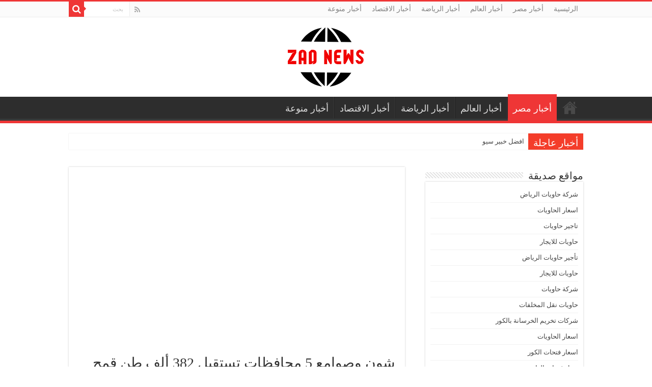

--- FILE ---
content_type: text/html; charset=UTF-8
request_url: https://zad.news/%D8%B4%D9%88%D9%86-%D9%88%D8%B5%D9%88%D8%A7%D9%85%D8%B9-5-%D9%85%D8%AD%D8%A7%D9%81%D8%B8%D8%A7%D8%AA-%D8%AA%D8%B3%D8%AA%D9%82%D8%A8%D9%84-382-%D8%A3%D9%84%D9%81-%D8%B7%D9%86-%D9%82%D9%85%D8%AD-%D9%85/
body_size: 21838
content:
<!DOCTYPE html><html dir="rtl" lang="ar" prefix="og: http://ogp.me/ns#"><head><script data-no-optimize="1">var litespeed_docref=sessionStorage.getItem("litespeed_docref");litespeed_docref&&(Object.defineProperty(document,"referrer",{get:function(){return litespeed_docref}}),sessionStorage.removeItem("litespeed_docref"));</script> <meta charset="UTF-8" /><link rel="pingback" href="https://zad.news/xmlrpc.php" /><title>شون وصوامع 5 محافظات تستقبل 382 ألف طن قمح من المزارعين .. صور &#8211; || موقع زاد الاخباري ||</title><meta property="og:title" content="شون وصوامع 5 محافظات تستقبل 382 ألف طن قمح من المزارعين .. صور - || موقع زاد الاخباري ||"/><meta property="og:type" content="article"/><meta property="og:description" content="[ad_1] &#13; شهدت الصوامع والشون فى محافظات كفر الشيخ والغربية والأقصر والمنوفية وبنى سويف، إقبالا ك"/><meta property="og:url" content="https://zad.news/%d8%b4%d9%88%d9%86-%d9%88%d8%b5%d9%88%d8%a7%d9%85%d8%b9-5-%d9%85%d8%ad%d8%a7%d9%81%d8%b8%d8%a7%d8%aa-%d8%aa%d8%b3%d8%aa%d9%82%d8%a8%d9%84-382-%d8%a3%d9%84%d9%81-%d8%b7%d9%86-%d9%82%d9%85%d8%ad-%d9%85/"/><meta property="og:site_name" content="|| موقع زاد الاخباري ||"/><meta property="og:image" content="https://zad.news/wp-content/uploads/2021/05/شون-وصوامع-5-محافظات-تستقبل-382-ألف-طن-قمح-من.jpg" /><meta name='robots' content='max-image-preview:large' /><link rel='dns-prefetch' href='//fonts.googleapis.com' /><link rel="alternate" type="application/rss+xml" title="|| موقع زاد الاخباري || &laquo; الخلاصة" href="https://zad.news/feed/" /><link rel="alternate" type="application/rss+xml" title="|| موقع زاد الاخباري || &laquo; خلاصة التعليقات" href="https://zad.news/comments/feed/" /><link rel="alternate" type="application/rss+xml" title="|| موقع زاد الاخباري || &laquo; شون وصوامع 5 محافظات تستقبل 382 ألف طن قمح من المزارعين .. صور خلاصة التعليقات" href="https://zad.news/%d8%b4%d9%88%d9%86-%d9%88%d8%b5%d9%88%d8%a7%d9%85%d8%b9-5-%d9%85%d8%ad%d8%a7%d9%81%d8%b8%d8%a7%d8%aa-%d8%aa%d8%b3%d8%aa%d9%82%d8%a8%d9%84-382-%d8%a3%d9%84%d9%81-%d8%b7%d9%86-%d9%82%d9%85%d8%ad-%d9%85/feed/" /><link rel="alternate" title="oEmbed (JSON)" type="application/json+oembed" href="https://zad.news/wp-json/oembed/1.0/embed?url=https%3A%2F%2Fzad.news%2F%25d8%25b4%25d9%2588%25d9%2586-%25d9%2588%25d8%25b5%25d9%2588%25d8%25a7%25d9%2585%25d8%25b9-5-%25d9%2585%25d8%25ad%25d8%25a7%25d9%2581%25d8%25b8%25d8%25a7%25d8%25aa-%25d8%25aa%25d8%25b3%25d8%25aa%25d9%2582%25d8%25a8%25d9%2584-382-%25d8%25a3%25d9%2584%25d9%2581-%25d8%25b7%25d9%2586-%25d9%2582%25d9%2585%25d8%25ad-%25d9%2585%2F" /><link rel="alternate" title="oEmbed (XML)" type="text/xml+oembed" href="https://zad.news/wp-json/oembed/1.0/embed?url=https%3A%2F%2Fzad.news%2F%25d8%25b4%25d9%2588%25d9%2586-%25d9%2588%25d8%25b5%25d9%2588%25d8%25a7%25d9%2585%25d8%25b9-5-%25d9%2585%25d8%25ad%25d8%25a7%25d9%2581%25d8%25b8%25d8%25a7%25d8%25aa-%25d8%25aa%25d8%25b3%25d8%25aa%25d9%2582%25d8%25a8%25d9%2584-382-%25d8%25a3%25d9%2584%25d9%2581-%25d8%25b7%25d9%2586-%25d9%2582%25d9%2585%25d8%25ad-%25d9%2585%2F&#038;format=xml" /><link data-optimized="2" rel="stylesheet" href="https://zad.news/wp-content/litespeed/css/94d21a0dc277d78137dc8a62b18cdcf2.css?ver=01188" /> <script type="litespeed/javascript" data-src="https://zad.news/wp-includes/js/jquery/jquery.min.js" id="jquery-core-js"></script> <link rel="https://api.w.org/" href="https://zad.news/wp-json/" /><link rel="alternate" title="JSON" type="application/json" href="https://zad.news/wp-json/wp/v2/posts/927" /><link rel="EditURI" type="application/rsd+xml" title="RSD" href="https://zad.news/xmlrpc.php?rsd" /><meta name="generator" content="WordPress 6.9" /><link rel="canonical" href="https://zad.news/%d8%b4%d9%88%d9%86-%d9%88%d8%b5%d9%88%d8%a7%d9%85%d8%b9-5-%d9%85%d8%ad%d8%a7%d9%81%d8%b8%d8%a7%d8%aa-%d8%aa%d8%b3%d8%aa%d9%82%d8%a8%d9%84-382-%d8%a3%d9%84%d9%81-%d8%b7%d9%86-%d9%82%d9%85%d8%ad-%d9%85/" /><link rel='shortlink' href='https://zad.news/?p=927' /><link rel="shortcut icon" href="https://zad.news/wp-content/uploads/2021/05/LOGO.png" title="Favicon" />
<!--[if IE]> <script type="text/javascript">jQuery(document).ready(function (){ jQuery(".menu-item").has("ul").children("a").attr("aria-haspopup", "true");});</script> <![endif]-->
<!--[if lt IE 9]> <script src="https://zad.news/wp-content/themes/sahifa/js/html5.js"></script> <script src="https://zad.news/wp-content/themes/sahifa/js/selectivizr-min.js"></script> <![endif]-->
<!--[if IE 9]><link rel="stylesheet" type="text/css" media="all" href="https://zad.news/wp-content/themes/sahifa/css/ie9.css" />
<![endif]-->
<!--[if IE 8]><link rel="stylesheet" type="text/css" media="all" href="https://zad.news/wp-content/themes/sahifa/css/ie8.css" />
<![endif]-->
<!--[if IE 7]><link rel="stylesheet" type="text/css" media="all" href="https://zad.news/wp-content/themes/sahifa/css/ie7.css" />
<![endif]--><meta http-equiv="X-UA-Compatible" content="IE=edge,chrome=1" /><meta name="viewport" content="width=device-width, initial-scale=1.0" /><link rel="apple-touch-icon" sizes="144x144" href="https://zad.news/wp-content/uploads/2021/05/LOGO.png" /><link rel="apple-touch-icon" sizes="120x120" href="https://zad.news/wp-content/uploads/2021/05/LOGO.png" /><link rel="apple-touch-icon" sizes="72x72" href="https://zad.news/wp-content/uploads/2021/05/LOGO.png" /><link rel="apple-touch-icon" href="https://zad.news/wp-content/uploads/2021/05/LOGO.png" /><link rel="icon" href="https://zad.news/wp-content/uploads/2024/08/cropped-LOGO-1-32x32.png" sizes="32x32" /><link rel="icon" href="https://zad.news/wp-content/uploads/2024/08/cropped-LOGO-1-192x192.png" sizes="192x192" /><link rel="apple-touch-icon" href="https://zad.news/wp-content/uploads/2024/08/cropped-LOGO-1-180x180.png" /><meta name="msapplication-TileImage" content="https://zad.news/wp-content/uploads/2024/08/cropped-LOGO-1-270x270.png" /></head><body id="top" class="rtl wp-singular post-template-default single single-post postid-927 single-format-standard wp-custom-logo wp-theme-sahifa lazy-enabled"><div class="wrapper-outer"><div class="background-cover"></div><aside id="slide-out"><div class="search-mobile"><form method="get" id="searchform-mobile" action="https://zad.news/">
<button class="search-button" type="submit" value="بحث"><i class="fa fa-search"></i></button>
<input type="text" id="s-mobile" name="s" title="بحث" value="بحث" onfocus="if (this.value == 'بحث') {this.value = '';}" onblur="if (this.value == '') {this.value = 'بحث';}"  /></form></div><div class="social-icons">
<a class="ttip-none" title="Rss" href="https://zad.news/feed/" target="_blank"><i class="fa fa-rss"></i></a></div><div id="mobile-menu" ></div></aside><div id="wrapper" class="wide-layout"><div class="inner-wrapper"><header id="theme-header" class="theme-header center-logo"><div id="top-nav" class="top-nav"><div class="container"><div class="top-menu"><ul id="menu-%d8%a7%d9%84%d8%b1%d8%a6%d9%8a%d8%b3%d9%8a%d8%a9" class="menu"><li id="menu-item-595219" class="menu-item menu-item-type-custom menu-item-object-custom menu-item-home menu-item-595219"><a href="https://zad.news/">الرئيسية</a></li><li id="menu-item-22" class="menu-item menu-item-type-taxonomy menu-item-object-category current-post-ancestor current-menu-parent current-post-parent menu-item-22"><a href="https://zad.news/category/egypt/">أخبار مصر</a></li><li id="menu-item-21" class="menu-item menu-item-type-taxonomy menu-item-object-category menu-item-21"><a href="https://zad.news/category/world/">أخبار العالم</a></li><li id="menu-item-20" class="menu-item menu-item-type-taxonomy menu-item-object-category menu-item-20"><a href="https://zad.news/category/sport/">أخبار الرياضة</a></li><li id="menu-item-19" class="menu-item menu-item-type-taxonomy menu-item-object-category menu-item-19"><a href="https://zad.news/category/economy/">أخبار الاقتصاد</a></li><li id="menu-item-23" class="menu-item menu-item-type-taxonomy menu-item-object-category menu-item-23"><a href="https://zad.news/category/entertainment/">أخبار منوعة</a></li></ul></div><div class="search-block"><form method="get" id="searchform-header" action="https://zad.news/">
<button class="search-button" type="submit" value="بحث"><i class="fa fa-search"></i></button>
<input class="search-live" type="text" id="s-header" name="s" title="بحث" value="بحث" onfocus="if (this.value == 'بحث') {this.value = '';}" onblur="if (this.value == '') {this.value = 'بحث';}"  /></form></div><div class="social-icons">
<a class="ttip-none" title="Rss" href="https://zad.news/feed/" target="_blank"><i class="fa fa-rss"></i></a></div></div></div><div class="header-content"><a id="slide-out-open" class="slide-out-open" href="#"><span></span></a><div class="logo"><h2>								<a title="|| موقع زاد الاخباري ||" href="https://zad.news/">
<img data-lazyloaded="1" src="[data-uri]" width="150" height="116" data-src="https://zad.news/wp-content/uploads/2021/05/LOGO.png" alt="|| موقع زاد الاخباري ||"  /><strong>|| موقع زاد الاخباري || أخبار مصر والعالم لحظة بلحظة</strong>
</a></h2></div><div class="clear"></div></div><nav id="main-nav"><div class="container"><div class="main-menu"><ul id="menu-%d8%a7%d9%84%d8%b1%d8%a6%d9%8a%d8%b3%d9%8a%d8%a9-1" class="menu"><li class="menu-item menu-item-type-custom menu-item-object-custom menu-item-home menu-item-595219"><a href="https://zad.news/">الرئيسية</a></li><li class="menu-item menu-item-type-taxonomy menu-item-object-category current-post-ancestor current-menu-parent current-post-parent menu-item-22"><a href="https://zad.news/category/egypt/">أخبار مصر</a></li><li class="menu-item menu-item-type-taxonomy menu-item-object-category menu-item-21"><a href="https://zad.news/category/world/">أخبار العالم</a></li><li class="menu-item menu-item-type-taxonomy menu-item-object-category menu-item-20"><a href="https://zad.news/category/sport/">أخبار الرياضة</a></li><li class="menu-item menu-item-type-taxonomy menu-item-object-category menu-item-19"><a href="https://zad.news/category/economy/">أخبار الاقتصاد</a></li><li class="menu-item menu-item-type-taxonomy menu-item-object-category menu-item-23"><a href="https://zad.news/category/entertainment/">أخبار منوعة</a></li></ul></div></div></nav></header><div class="clear"></div><div id="breaking-news" class="breaking-news">
<span class="breaking-news-title"><i class="fa fa-bolt"></i> <span>أخبار عاجلة</span></span><ul><li><a href="https://zad.news/%d8%a7%d9%81%d8%b6%d9%84-%d8%ae%d8%a8%d9%8a%d8%b1-%d8%b3%d9%8a%d9%88/" title="افضل خبير سيو">افضل خبير سيو</a></li><li><a href="https://zad.news/%d8%a7%d9%84%d8%b5%d9%84%d9%8a%d8%a8-%d8%a7%d9%84%d8%a3%d8%ad%d9%85%d8%b1-%d8%aa%d8%af%d9%85%d9%8a%d8%b1-%d8%a7%d9%84%d9%86%d8%b8%d8%a7%d9%85-%d8%a7%d9%84%d8%b5%d8%ad%d9%8a-%d8%b4%d9%85%d8%a7%d9%84/" title="&#8220;الصليب الأحمر&#8221;: تدمير النظام الصحي شمال غزة يعرض المدنيين لخطر جسيم">&#8220;الصليب الأحمر&#8221;: تدمير النظام الصحي شمال غزة يعرض المدنيين لخطر جسيم</a></li><li><a href="https://zad.news/%d9%85%d8%b5%d8%b1%d8%b9-%d9%88%d8%a5%d8%b5%d8%a7%d8%a8%d8%a9-17-%d8%b4%d8%ae%d8%b5%d8%a7-%d8%ac%d8%b1%d8%a7%d8%a1-%d8%a7%d9%84%d8%a3%d8%b9%d8%a7%d8%b5%d9%8a%d8%b1-%d8%a7%d9%84%d8%aa%d9%8a-%d8%b6/" title="مصرع وإصابة 17 شخصا جراء الأعاصير التي ضربت الولايات المتحدة">مصرع وإصابة 17 شخصا جراء الأعاصير التي ضربت الولايات المتحدة</a></li><li><a href="https://zad.news/%d9%81%d9%8a%d9%87%d8%a7-%d8%ad%d8%a7%d8%ac%d8%a9-%d8%ad%d9%84%d9%88%d8%a9-%d8%af%d9%83%d8%aa%d9%88%d8%b1%d8%a9-%d8%a8%d8%ac%d8%a7%d9%85%d8%b9%d8%a9-%d8%a8%d9%86%d9%89-%d8%b3%d9%88%d9%8a%d9%81/" title="فيها حاجة حلوة.. دكتورة بجامعة بنى سويف وطلابها يعيدون تأهيل المناضد والمقاعد.. صور">فيها حاجة حلوة.. دكتورة بجامعة بنى سويف وطلابها يعيدون تأهيل المناضد والمقاعد.. صور</a></li><li><a href="https://zad.news/%d8%a3%d9%86%d9%81%d9%84%d9%88%d9%86%d8%b2%d8%a7-%d8%a7%d9%84%d8%b7%d9%8a%d9%88%d8%b1-%d8%a3%d8%b3%d8%a8%d8%a7%d8%a8-%d8%a7%d9%86%d8%aa%d9%82%d8%a7%d9%84-%d8%a7%d9%84%d8%b9%d8%af%d9%88%d9%89-%d9%88/" title="أنفلونزا الطيور.. أسباب انتقال العدوى وطرق الوقاية والعلاج">أنفلونزا الطيور.. أسباب انتقال العدوى وطرق الوقاية والعلاج</a></li></ul></div><div id="main-content" class="container"><div class="content"><article class="post-listing post-927 post type-post status-publish format-standard has-post-thumbnail  category-egypt" id="the-post"><div class="single-post-thumb">
<img data-lazyloaded="1" src="[data-uri]" width="380" height="200" data-src="https://zad.news/wp-content/uploads/2021/05/شون-وصوامع-5-محافظات-تستقبل-382-ألف-طن-قمح-من.jpg" class="attachment-slider size-slider wp-post-image" alt="شون وصوامع 5 محافظات تستقبل 382 ألف طن قمح من المزارعين .. صور" decoding="async" fetchpriority="high" data-srcset="https://zad.news/wp-content/uploads/2021/05/شون-وصوامع-5-محافظات-تستقبل-382-ألف-طن-قمح-من.jpg 380w, https://zad.news/wp-content/uploads/2021/05/شون-وصوامع-5-محافظات-تستقبل-382-ألف-طن-قمح-من-300x158.jpg 300w" data-sizes="(max-width: 380px) 100vw, 380px" /></div><div class="post-inner"><h1 class="name post-title entry-title"><span itemprop="name">شون وصوامع 5 محافظات تستقبل 382 ألف طن قمح من المزارعين .. صور</span></h1><div class="entry"><p> [ad_1]</p><div dir="auto"><div dir="auto"><p dir="RTL">&#13;<br />
شهدت الصوامع والشون فى محافظات كفر الشيخ والغربية والأقصر والمنوفية وبنى سويف، إقبالا كبيرا من المزارعين لتوريد القمح.</p><p dir="RTL">&#13;<br />
وأعلن اللواء جمال نور الدين، محافظ كفر الشيخ، عن انتظام عملية توريد محصول القمح لصوامع وشون المحافظة، حيث بلغ إجمالي كمية الأقماح المحلية الموردة لموسم <span dir="LTR">2021</span> حتى صباح اليوم الخميس <span dir="LTR">161231</span> طن و<span dir="LTR">862</span> كيلو قمح محلي، مشيراً إلى أنه تم حصاد المساحة المنزرعة بالقمح وتبلغ <span dir="LTR">232</span> فدانا، لافتاً إلى أن إجمالي عدد الشون والصوامع المستعدة لاستلام القمح هذا العام <span dir="LTR">20</span> شونة وصومعة، ونقاط تجميع<span dir="LTR">.</span></p><p dir="RTL">&#13;<br />
وأكد محافظ كفر الشيخ، على ضرورة تطبيق الإجراءات الاحترازية لمواجهة فيروس كورونا، أثناء أعمال الفرز والاستلام وتحديد نوعية الأقماح الموردة عن طريق اللجنة المشكلة من التموين والزراعة وهيئة سلامة الغذاء والبنك الزراعي المصري، وشركات المطاحن والصوامع وممثلين عن الشركات المسوقة، وذلك لضمان توريد محصول القمح من المزارعين بشكل منتظم<span dir="LTR">.</span></p><p dir="RTL">&#13;</p><p>					<span class="uplCaption">جانب من توريد القمح</span></p><p dir="RTL">&#13;<br />
ووجه محافظ كفر الشيخ، المحاسب عماد حبيب وكيل وزارة التموين ،بمتابعة أعمال التوريد وجاهزية شون المحافظة لاستقبال الأقماح من المزارعين، طبقاً لأسعار التوريد وفقاً لدرجة النظافة المحددة، حيث تم تحديد سعر القمح درجة نظافة <span dir="LTR">22.5</span> بــ <span dir="LTR">705</span>جنيه مصرى ودرجة <span dir="LTR">23</span> بمبلغ <span dir="LTR">715</span> جنيه مصري ودرجة <span dir="LTR">23.5</span> بقيمة <span dir="LTR">752</span> جنيه مصري، لجميع الأصناف المنتجة محلياً على أن تكون خالية من الإصابة بالحشرات والرمل والزلط، والتحقق من جودة الأقماح الموردة ومراقبة حالة التخزين بالشون والصوامع وتسهيل كافة الإجراءات التي تواجه المزارعين خلال عمليات التوريد<span dir="LTR">.</span></p><p dir="RTL">&#13;<br />
ووجه محافظ كفر الشيخ، بضرورة تقديم كافة التسهيلات اللازمة للمزارعين أثناء عملية التوريد والالتزام بصرف كافة مستحقاتهم وتوفير مناخ تنافسي لجذب المزارعين لتوريد أكبر كمية ممكنة من المحصول وتجاوز المستهدف هذا العام، كما وجه بضرورة التحقق من جودة الأقماح الموردة ومراقبة حالة التخزين بالشون والصوامع.</p><p dir="RTL">&#13;<br />
كما أكد اللواء إبراهيم أحمد أبو ليمون محافظ المنوفية على انتظام أعمال توريد واستلام القمح بمختلف الشون والصوامع بنطاق المحافظة، مشيرًا إلى أن إجمالى ما تم توريده من محصول القمح هذا العام بلغ ما يزيد 111 ألف و851 طن وذلك منذ بدء موسم حصاد وتوريد القمح وحتى الآن. </p></p></div><div dir="auto"><p>&#13;<br />
وأشار محافظ المنوفية إلى أنه تم الانتهاء من حصاد 115 ألف و 774 فدانا من محصول القمح فى مدن ومراكز المحافظة حتى الآن بإجمالي مساحة منزرعة تقدر بنحو 126 ألف 669 فدانا، مؤكدا على ضرورة الالتزام بتطبيق الإجراءات الاحترازية والوقائية خلال مراحل توريد القمح وأعمال الفرز والاستلام. </p><p>&#13;<br />
 </p><p>&#13;<br />
ووجه المحافظ رؤساء الوحدات المحلية لمراكز ومدن المحافظة وبالتنسيق مع مديرية التموين والزراعة بإزالة كافة المعوقات لتسهيل عملية التوريد وتوفير المناخ اللازم لجذب المزارعين، مع الالتزام التام بأعمال تطهير وتعقيم مواقع استلام القمح ضمن الاجراءات الاحترازية لمواجهة فيروس كورونا. </p><p>&#13;<br />
 </p><p>&#13;<br />
هذا وتواصل كافة الصوامع والشون على مستوى المحافظة والبالغ عددهم (14) صومعة استقبال محصول القمح حسب الضوابط المقررة لذلك.</p></p></div><p>&#13;<br />
 </p><p>&#13;<br />
وأعلن المهندس محمد أبو هاشم وكيل وزارة التموين بالغربية، فى بيان له، أن إجمالى ما تم توريده من القمح منذ بداية موسم الحصاد 11973.828 حتى الآن للشون والصوامع والهناجر بنطاق المحافظة في 22 صومعة وهنجر وشونة ، بعد أن تم توريد 3650.930 طن قمح .</p><p>&#13;<br />
 </p><p>&#13;<br />
وأوضح أن شون البنك الزراعي استقبلت حتي الآن 39941.005 طن قمح، وتوريد 40078.013 طن لصوامع شركة مطاحن وسط وغرب الدلتا، وتوريد 39654.810 لصوامع الشركة المصرية القابضة للصناعات الغذائية.</p><p>&#13;<br />
 </p><p>&#13;<br />
وأشار إلى أن هناك لجانا من المديرية متواجدة فى الصوامع والشون والهناجر لفحص القمح الوارد، وتحديد درجة النظافة والشوائب، والاستلام على أن يتم صرف مستحقات المزارعين أولا بأول.</p><p>&#13;<br />
 </p></p></div><p>&#13;<br />
وقال الدكتور محمد هاني غنيم محافظ بني سويف بإنه، أمس الأربعاء، تم استلام وتوريد 7 آلاف و37طن من الأقماح المحلية بصوامع وشون المحافظة،ليصل إجمالي الكميات الموردة &#8220;منذ بداية الموسم وحتى صباح اليوم&#8221;إلى 171 ألف و833طن قمح &#8220;بنسبة 85.9% &#8220;من المستهدف توريده هذا العام،مشيرا إلى متابعته للتسهيلات المقدمة عن طريق تقارير غرفة العمليات الرئيسية بالمحافظة المتصلة بالغرف الفرعية على مستوى الوحدات المحلية السبع ومديريتي التموين والزراعة وجهات التسويق.</p><div><div><p dir="RTL">&#13;<br />
<span lang="AR-SA">جاء ذلك خلال مناقشته للتقرير اليومي لقسم صيانة الحبوب بمديرية التموين،حول سير العمل في توريد واستلام محصول القمح للموسم الحالي الذي انطلق منتصف أبريل الماضى،وذلك للاطمئنان على انتظام أعمال التوريد واستلام الأقماح ضمن خطة المحافظة المعدة مسبقًا بالتنسيق مع وزارتي التموين والزراعةلتوفير الوقت والجهد على المزارعين،حيث تم تشكيل لجنة لتنفيذها برئاسة مدير عام التموين وعضوية مدير عام الزراعة،رئيس قسم صيانة الحبوب،مديري التفتيش المالي والإداري والشؤون القانونية والماليةبالمحافظة ،وهيئة سلامة الغذاء،والتي تتولى الإشراف ومتابعة عمليات استلام وتوريد القمح في بداية ونهاية موسم التوريد ،والتنسيق مع أعضاء لجان الاستلام والتوريد بكل موقع تخزيني، وإعداد التقارير والبيانات اليومية اللازمة.</span></p><p dir="RTL">&#13;<br />
وقد شدد المحافظ على أهمية المتابعة الميدانية من قبل أعضاء اللجنة لضمان استمرارية الالتزام بكافة الإجراءات الاحترازية أثناء عمليات الاستلام والفرز مع التحقق التام من جودة الأقماح الموردة ومراقبة حالة التخزين بأماكن الاستلام من الصوامع والشون، منوها عن توجيهاته يتقديم كافة التسهيلات اللازمة للمزارعين أثناء عملية التوريد والالتزام بصرف مستحقاتهم وتوفير مناخ تنافسى لتشجيع وحث المزارعين لتوريد أكبر كمية ممكنة من المحصول الإستراتيجي وتجاوز المستهدف هذا العام.</p><p dir="RTL">&#13;<br />
وتجدر الإشارة إلى أن إجمالي المساحات المنزرعة بمحصول القمح بكافة مراكز المحافظة تقدر 123 ألف و416 فداناً على مستوى المحافظة بإنتاجية متوقعة تصل إلى 2مليون 221 ألف و488 أردباً بما يعادل( 333 ألف و556 طناً)،فيما يبلغ  إجمالي السعات التخزينية أكثر من  230ألف طن تقريبا موزعة على صوامع وهناجر وشون عامة، وشون ترابية،بمستهدف توريد 200 ألف طن هذا الموسم،وذلك بجانب  أكثر من 30 مركز تجميع بمراكز ومدن المحافظة.</p></p></div><div class="yj6qo"><p dir="RTL">&#13;<br />
كما أعلن الدكتور تامر صلاح، وكيل وزارة التموين بمحافظة الأقصر، أن إجمالي ما تم توريده من القمح لشون وصوامع إسنا وأرمنت بلغ 13369 طن و520 كيلو قمح، وذلك بنسبة 39.3% من إجمالي السعة التخزينية بالمحافظة، وتم ذلك مع اتخاذ كافة الإجراءات الإحترازية اللازمة.</p><p dir="RTL">&#13;<br />
وأشار وكيل وزارة التموين، في بيان صحفى، إلى إنه يوجد بمركز ومدينة أرمنت عدد 1 صومعة بسعة 1000 طن وعدد 1 شونة بسعة 5000 طن، كما يوجد بمركز ومدينة إسنا عدد 1بنكر بسعة 23000طن وعدد 1 شونة بسعة عدد 5000   طن وبذلك يصبح اجمالى السعة التخزينية 34 ألف طن.</p><p dir="RTL">&#13;<br />
وأضاف وكيل وزارة التموين، أنه تم تشكيل لجنة خماسية لتسلم القمح، يترأسها عضو من مديرية التموين، وتضم في عضويتها كلا من ممثلي الهيئة القومية لسلامة الغذاء، ومديرية الزراعة، وأمين الشونة أو الموقع التخزينى وجمعية القبانية والجهات المسوقة هي «الشركة المصرية القابضة للصوامع، والشركة العامة للصوامع، والشركة القابضة للصناعات الغذائية» تكون مهمتها الإشراف على تسلم الأقماح الموردة من قبل المزارعين بكل سعة تخزينية.</p><p dir="RTL">&#13;<br />
وكانت استأنفت وزارة التموين والتجارة الداخلية استلام القمح المحلى من المزارعين بعد إجازة عيد الفطر المبارك، بسعر 725 جنيها للأردب، بدرجة نظافة 23.5 قيراطاً، وبـ 715 جنيها للأردب درجة نظافة 23 قيراطاً، و705 جنيهات للأردب درجة نظافة 22.5 قيراطا، ويستمر توريد الاقماح بنقاط الاستلام بلجنه تحت رئاسة مديرية التموين وأربعة أعضاء آخرين هما عضو من هيئه سلامة الغذاء وعضو من الزراعة وأمين العهدة، بالإضافة إلى القبانى المسئول عن الموازين، وذلك فى 450 موقعا تشمل الصوامع والهناجر والبناكر والشون المطورة لاستقبال القمح المحلى هذا العام، وتواصل غرفة العمليات المركزية برئاسة الدكتور على المصيلحى وزير التموين والتجارة الداخلية وعضوية ممثلى قطاع الرقابة والتوزيع بالوزارة وهيئة السلع التموينية ومباحث التموين وعضو من الجهات المسوقة للعمل على مدار الساعة لحل المشاكل وتذليل العقبات أن وجدت أثناء عمليات استلام الاقماح وأنه من المستهدف استلام كميات من القمح المحلى هذا العام قد تصل إلى أكثر من 3.4 مليون طن قمح.</p><p>&#13;<br />
 </p><div class="imgcontainer">
<img data-lazyloaded="1" src="[data-uri]" decoding="async" alt="جانب من عملية فرز الاقماح" data-src="https://img.youm7.com/ArticleImgs/2021/5/20/191547-جانب-من-عملية-فرز-الاقماح.jpg" style="width: 550px;" title="جانب من عملية فرز الاقماح"/><br />
<span class="uplCaption">جانب من عملية فرز الاقماح</span></div><p dir="RTL">&#13;<br />
 </p><div class="imgcontainer">
<img data-lazyloaded="1" src="[data-uri]" decoding="async" alt="صوامع مدينة كفر الشيح" data-src="https://img.youm7.com/ArticleImgs/2021/5/20/189306-صوامع-مدينة-كفر-الشيح.jpg" style="width: 550px;" title="صوامع مدينة كفر الشيح"/><br />
<span class="uplCaption">صوامع مدينة كفر الشيح</span></div></p></div></p></div>
[ad_2]
<br /><a href="https://www.youm7.com/story/2021/5/20/%D8%B4%D9%88%D9%86-%D9%88%D8%B5%D9%88%D8%A7%D9%85%D8%B9-5-%D9%85%D8%AD%D8%A7%D9%81%D8%B8%D8%A7%D8%AA-%D8%AA%D8%B3%D8%AA%D9%82%D8%A8%D9%84-382-%D8%A3%D9%84%D9%81-%D8%B7%D9%86-%D9%82%D9%85%D8%AD-%D9%85%D9%86/5325809">مصدر الخبر</a></p></div><div class="clear"></div></div> <script type="application/ld+json" class="tie-schema-graph">{"@context":"http:\/\/schema.org","@type":"Article","dateCreated":"2021-05-20T14:12:28+02:00","datePublished":"2021-05-20T14:12:28+02:00","dateModified":"2021-05-20T14:12:28+02:00","headline":"\u0634\u0648\u0646 \u0648\u0635\u0648\u0627\u0645\u0639 5 \u0645\u062d\u0627\u0641\u0638\u0627\u062a \u062a\u0633\u062a\u0642\u0628\u0644 382 \u0623\u0644\u0641 \u0637\u0646 \u0642\u0645\u062d \u0645\u0646 \u0627\u0644\u0645\u0632\u0627\u0631\u0639\u064a\u0646 .. \u0635\u0648\u0631","name":"\u0634\u0648\u0646 \u0648\u0635\u0648\u0627\u0645\u0639 5 \u0645\u062d\u0627\u0641\u0638\u0627\u062a \u062a\u0633\u062a\u0642\u0628\u0644 382 \u0623\u0644\u0641 \u0637\u0646 \u0642\u0645\u062d \u0645\u0646 \u0627\u0644\u0645\u0632\u0627\u0631\u0639\u064a\u0646 .. \u0635\u0648\u0631","keywords":[],"url":"https:\/\/zad.news\/%d8%b4%d9%88%d9%86-%d9%88%d8%b5%d9%88%d8%a7%d9%85%d8%b9-5-%d9%85%d8%ad%d8%a7%d9%81%d8%b8%d8%a7%d8%aa-%d8%aa%d8%b3%d8%aa%d9%82%d8%a8%d9%84-382-%d8%a3%d9%84%d9%81-%d8%b7%d9%86-%d9%82%d9%85%d8%ad-%d9%85\/","description":"[ad_1] &#13; \u0634\u0647\u062f\u062a \u0627\u0644\u0635\u0648\u0627\u0645\u0639 \u0648\u0627\u0644\u0634\u0648\u0646 \u0641\u0649 \u0645\u062d\u0627\u0641\u0638\u0627\u062a \u0643\u0641\u0631 \u0627\u0644\u0634\u064a\u062e \u0648\u0627\u0644\u063a\u0631\u0628\u064a\u0629 \u0648\u0627\u0644\u0623\u0642\u0635\u0631 \u0648\u0627\u0644\u0645\u0646\u0648\u0641\u064a\u0629 \u0648\u0628\u0646\u0649 \u0633\u0648\u064a\u0641\u060c \u0625\u0642\u0628\u0627\u0644\u0627 \u0643\u0628\u064a\u0631\u0627 \u0645\u0646 \u0627\u0644\u0645\u0632\u0627\u0631\u0639\u064a\u0646 \u0644\u062a\u0648\u0631\u064a\u062f \u0627\u0644\u0642\u0645\u062d. &#13; \u0648\u0623\u0639\u0644\u0646 \u0627\u0644\u0644\u0648\u0627\u0621 \u062c\u0645\u0627\u0644 \u0646\u0648\u0631 \u0627\u0644\u062f\u064a\u0646\u060c \u0645\u062d\u0627\u0641\u0638 \u0643\u0641\u0631 \u0627\u0644\u0634\u064a\u062e\u060c \u0639\u0646 \u0627\u0646\u062a\u0638\u0627\u0645 \u0639\u0645\u0644\u064a\u0629","copyrightYear":"2021","publisher":{"@id":"#Publisher","@type":"Organization","name":"|| \u0645\u0648\u0642\u0639 \u0632\u0627\u062f \u0627\u0644\u0627\u062e\u0628\u0627\u0631\u064a ||","logo":{"@type":"ImageObject","url":"https:\/\/zad.news\/wp-content\/uploads\/2021\/05\/LOGO.png"}},"sourceOrganization":{"@id":"#Publisher"},"copyrightHolder":{"@id":"#Publisher"},"mainEntityOfPage":{"@type":"WebPage","@id":"https:\/\/zad.news\/%d8%b4%d9%88%d9%86-%d9%88%d8%b5%d9%88%d8%a7%d9%85%d8%b9-5-%d9%85%d8%ad%d8%a7%d9%81%d8%b8%d8%a7%d8%aa-%d8%aa%d8%b3%d8%aa%d9%82%d8%a8%d9%84-382-%d8%a3%d9%84%d9%81-%d8%b7%d9%86-%d9%82%d9%85%d8%ad-%d9%85\/"},"author":{"@type":"Person","name":"\u0632\u0627\u062f \u0646\u064a\u0648\u0632","url":"https:\/\/zad.news\/author\/zad_admin_news\/"},"articleSection":"\u0623\u062e\u0628\u0627\u0631 \u0645\u0635\u0631","articleBody":" [ad_1]\r\n\n\t\t\t\t\n\t\t\t\t\t&#13;\n\t\t\t\t\t\t\u0634\u0647\u062f\u062a \u0627\u0644\u0635\u0648\u0627\u0645\u0639 \u0648\u0627\u0644\u0634\u0648\u0646 \u0641\u0649 \u0645\u062d\u0627\u0641\u0638\u0627\u062a \u0643\u0641\u0631 \u0627\u0644\u0634\u064a\u062e \u0648\u0627\u0644\u063a\u0631\u0628\u064a\u0629 \u0648\u0627\u0644\u0623\u0642\u0635\u0631 \u0648\u0627\u0644\u0645\u0646\u0648\u0641\u064a\u0629 \u0648\u0628\u0646\u0649 \u0633\u0648\u064a\u0641\u060c \u0625\u0642\u0628\u0627\u0644\u0627 \u0643\u0628\u064a\u0631\u0627 \u0645\u0646 \u0627\u0644\u0645\u0632\u0627\u0631\u0639\u064a\u0646 \u0644\u062a\u0648\u0631\u064a\u062f \u0627\u0644\u0642\u0645\u062d.\n\t\t\t\t\t&#13;\n\t\t\t\t\t\t\u0648\u0623\u0639\u0644\u0646 \u0627\u0644\u0644\u0648\u0627\u0621 \u062c\u0645\u0627\u0644 \u0646\u0648\u0631 \u0627\u0644\u062f\u064a\u0646\u060c \u0645\u062d\u0627\u0641\u0638 \u0643\u0641\u0631 \u0627\u0644\u0634\u064a\u062e\u060c \u0639\u0646 \u0627\u0646\u062a\u0638\u0627\u0645 \u0639\u0645\u0644\u064a\u0629 \u062a\u0648\u0631\u064a\u062f \u0645\u062d\u0635\u0648\u0644\u00a0\u0627\u0644\u0642\u0645\u062d\u00a0\u0644\u0635\u0648\u0627\u0645\u0639 \u0648\u0634\u0648\u0646 \u0627\u0644\u0645\u062d\u0627\u0641\u0638\u0629\u060c \u062d\u064a\u062b \u0628\u0644\u063a \u0625\u062c\u0645\u0627\u0644\u064a \u0643\u0645\u064a\u0629 \u0627\u0644\u0623\u0642\u0645\u0627\u062d \u0627\u0644\u0645\u062d\u0644\u064a\u0629 \u0627\u0644\u0645\u0648\u0631\u062f\u0629 \u0644\u0645\u0648\u0633\u0645\u00a02021\u00a0\u062d\u062a\u0649 \u0635\u0628\u0627\u062d \u0627\u0644\u064a\u0648\u0645 \u0627\u0644\u062e\u0645\u064a\u0633\u00a0161231\u00a0\u0637\u0646 \u0648862\u00a0\u0643\u064a\u0644\u0648 \u0642\u0645\u062d\u00a0\u0645\u062d\u0644\u064a\u060c \u0645\u0634\u064a\u0631\u0627\u064b \u0625\u0644\u0649 \u0623\u0646\u0647 \u062a\u0645 \u062d\u0635\u0627\u062f \u0627\u0644\u0645\u0633\u0627\u062d\u0629 \u0627\u0644\u0645\u0646\u0632\u0631\u0639\u0629 \u0628\u0627\u0644\u0642\u0645\u062d\u00a0\u0648\u062a\u0628\u0644\u063a\u00a0232\u00a0\u0641\u062f\u0627\u0646\u0627\u060c \u0644\u0627\u0641\u062a\u0627\u064b \u0625\u0644\u0649 \u0623\u0646 \u0625\u062c\u0645\u0627\u0644\u064a \u0639\u062f\u062f \u0627\u0644\u0634\u0648\u0646 \u0648\u0627\u0644\u0635\u0648\u0627\u0645\u0639 \u0627\u0644\u0645\u0633\u062a\u0639\u062f\u0629 \u0644\u0627\u0633\u062a\u0644\u0627\u0645\u00a0\u0627\u0644\u0642\u0645\u062d\u00a0\u0647\u0630\u0627 \u0627\u0644\u0639\u0627\u0645\u00a020\u00a0\u0634\u0648\u0646\u0629 \u0648\u0635\u0648\u0645\u0639\u0629\u060c \u0648\u0646\u0642\u0627\u0637 \u062a\u062c\u0645\u064a\u0639.\n\t\t\t\t\t&#13;\n\t\t\t\t\t\t\u0648\u0623\u0643\u062f \u0645\u062d\u0627\u0641\u0638 \u0643\u0641\u0631 \u0627\u0644\u0634\u064a\u062e\u060c \u0639\u0644\u0649 \u0636\u0631\u0648\u0631\u0629 \u062a\u0637\u0628\u064a\u0642 \u0627\u0644\u0625\u062c\u0631\u0627\u0621\u0627\u062a \u0627\u0644\u0627\u062d\u062a\u0631\u0627\u0632\u064a\u0629 \u0644\u0645\u0648\u0627\u062c\u0647\u0629 \u0641\u064a\u0631\u0648\u0633 \u0643\u0648\u0631\u0648\u0646\u0627\u060c \u0623\u062b\u0646\u0627\u0621 \u0623\u0639\u0645\u0627\u0644 \u0627\u0644\u0641\u0631\u0632 \u0648\u0627\u0644\u0627\u0633\u062a\u0644\u0627\u0645 \u0648\u062a\u062d\u062f\u064a\u062f \u0646\u0648\u0639\u064a\u0629 \u0627\u0644\u0623\u0642\u0645\u0627\u062d \u0627\u0644\u0645\u0648\u0631\u062f\u0629 \u0639\u0646 \u0637\u0631\u064a\u0642 \u0627\u0644\u0644\u062c\u0646\u0629 \u0627\u0644\u0645\u0634\u0643\u0644\u0629 \u0645\u0646 \u0627\u0644\u062a\u0645\u0648\u064a\u0646 \u0648\u0627\u0644\u0632\u0631\u0627\u0639\u0629 \u0648\u0647\u064a\u0626\u0629 \u0633\u0644\u0627\u0645\u0629 \u0627\u0644\u063a\u0630\u0627\u0621 \u0648\u0627\u0644\u0628\u0646\u0643 \u0627\u0644\u0632\u0631\u0627\u0639\u064a \u0627\u0644\u0645\u0635\u0631\u064a\u060c \u0648\u0634\u0631\u0643\u0627\u062a \u0627\u0644\u0645\u0637\u0627\u062d\u0646 \u0648\u0627\u0644\u0635\u0648\u0627\u0645\u0639 \u0648\u0645\u0645\u062b\u0644\u064a\u0646 \u0639\u0646 \u0627\u0644\u0634\u0631\u0643\u0627\u062a \u0627\u0644\u0645\u0633\u0648\u0642\u0629\u060c \u0648\u0630\u0644\u0643 \u0644\u0636\u0645\u0627\u0646 \u062a\u0648\u0631\u064a\u062f \u0645\u062d\u0635\u0648\u0644\u00a0\u0627\u0644\u0642\u0645\u062d\u00a0\u0645\u0646 \u0627\u0644\u0645\u0632\u0627\u0631\u0639\u064a\u0646 \u0628\u0634\u0643\u0644 \u0645\u0646\u062a\u0638\u0645.\n\t\t\t\t\t&#13;\n\t\t\t\t\t\t\n\t\t\t\t\t\u062c\u0627\u0646\u0628 \u0645\u0646 \u062a\u0648\u0631\u064a\u062f \u0627\u0644\u0642\u0645\u062d\n\t\t\t\t\t&#13;\n\t\t\t\t\t\t\u0648\u0648\u062c\u0647 \u0645\u062d\u0627\u0641\u0638 \u0643\u0641\u0631 \u0627\u0644\u0634\u064a\u062e\u060c \u0627\u0644\u0645\u062d\u0627\u0633\u0628 \u0639\u0645\u0627\u062f \u062d\u0628\u064a\u0628 \u0648\u0643\u064a\u0644 \u0648\u0632\u0627\u0631\u0629 \u0627\u0644\u062a\u0645\u0648\u064a\u0646 \u060c\u0628\u0645\u062a\u0627\u0628\u0639\u0629 \u0623\u0639\u0645\u0627\u0644 \u0627\u0644\u062a\u0648\u0631\u064a\u062f \u0648\u062c\u0627\u0647\u0632\u064a\u0629 \u0634\u0648\u0646 \u0627\u0644\u0645\u062d\u0627\u0641\u0638\u0629 \u0644\u0627\u0633\u062a\u0642\u0628\u0627\u0644 \u0627\u0644\u0623\u0642\u0645\u0627\u062d \u0645\u0646 \u0627\u0644\u0645\u0632\u0627\u0631\u0639\u064a\u0646\u060c \u0637\u0628\u0642\u0627\u064b \u0644\u0623\u0633\u0639\u0627\u0631 \u0627\u0644\u062a\u0648\u0631\u064a\u062f \u0648\u0641\u0642\u0627\u064b \u0644\u062f\u0631\u062c\u0629 \u0627\u0644\u0646\u0638\u0627\u0641\u0629 \u0627\u0644\u0645\u062d\u062f\u062f\u0629\u060c \u062d\u064a\u062b \u062a\u0645 \u062a\u062d\u062f\u064a\u062f \u0633\u0639\u0631\u00a0\u0627\u0644\u0642\u0645\u062d\u00a0\u062f\u0631\u062c\u0629 \u0646\u0638\u0627\u0641\u0629\u00a022.5\u00a0\u0628\u0640\u0640\u00a0705\u062c\u0646\u064a\u0647 \u0645\u0635\u0631\u0649 \u0648\u062f\u0631\u062c\u0629\u00a023\u00a0\u0628\u0645\u0628\u0644\u063a\u00a0715\u00a0\u062c\u0646\u064a\u0647 \u0645\u0635\u0631\u064a \u0648\u062f\u0631\u062c\u0629\u00a023.5\u00a0\u0628\u0642\u064a\u0645\u0629\u00a0752\u00a0\u062c\u0646\u064a\u0647 \u0645\u0635\u0631\u064a\u060c \u0644\u062c\u0645\u064a\u0639 \u0627\u0644\u0623\u0635\u0646\u0627\u0641 \u0627\u0644\u0645\u0646\u062a\u062c\u0629 \u0645\u062d\u0644\u064a\u0627\u064b \u0639\u0644\u0649 \u0623\u0646 \u062a\u0643\u0648\u0646 \u062e\u0627\u0644\u064a\u0629 \u0645\u0646 \u0627\u0644\u0625\u0635\u0627\u0628\u0629 \u0628\u0627\u0644\u062d\u0634\u0631\u0627\u062a \u0648\u0627\u0644\u0631\u0645\u0644 \u0648\u0627\u0644\u0632\u0644\u0637\u060c \u0648\u0627\u0644\u062a\u062d\u0642\u0642 \u0645\u0646 \u062c\u0648\u062f\u0629 \u0627\u0644\u0623\u0642\u0645\u0627\u062d \u0627\u0644\u0645\u0648\u0631\u062f\u0629 \u0648\u0645\u0631\u0627\u0642\u0628\u0629 \u062d\u0627\u0644\u0629 \u0627\u0644\u062a\u062e\u0632\u064a\u0646 \u0628\u0627\u0644\u0634\u0648\u0646 \u0648\u0627\u0644\u0635\u0648\u0627\u0645\u0639 \u0648\u062a\u0633\u0647\u064a\u0644 \u0643\u0627\u0641\u0629 \u0627\u0644\u0625\u062c\u0631\u0627\u0621\u0627\u062a \u0627\u0644\u062a\u064a \u062a\u0648\u0627\u062c\u0647 \u0627\u0644\u0645\u0632\u0627\u0631\u0639\u064a\u0646 \u062e\u0644\u0627\u0644 \u0639\u0645\u0644\u064a\u0627\u062a \u0627\u0644\u062a\u0648\u0631\u064a\u062f.\n\t\t\t\t\t&#13;\n\t\t\t\t\t\t\u0648\u0648\u062c\u0647 \u0645\u062d\u0627\u0641\u0638 \u0643\u0641\u0631 \u0627\u0644\u0634\u064a\u062e\u060c \u0628\u0636\u0631\u0648\u0631\u0629 \u062a\u0642\u062f\u064a\u0645 \u0643\u0627\u0641\u0629 \u0627\u0644\u062a\u0633\u0647\u064a\u0644\u0627\u062a \u0627\u0644\u0644\u0627\u0632\u0645\u0629 \u0644\u0644\u0645\u0632\u0627\u0631\u0639\u064a\u0646 \u0623\u062b\u0646\u0627\u0621 \u0639\u0645\u0644\u064a\u0629 \u0627\u0644\u062a\u0648\u0631\u064a\u062f \u0648\u0627\u0644\u0627\u0644\u062a\u0632\u0627\u0645 \u0628\u0635\u0631\u0641 \u0643\u0627\u0641\u0629 \u0645\u0633\u062a\u062d\u0642\u0627\u062a\u0647\u0645 \u0648\u062a\u0648\u0641\u064a\u0631 \u0645\u0646\u0627\u062e \u062a\u0646\u0627\u0641\u0633\u064a \u0644\u062c\u0630\u0628 \u0627\u0644\u0645\u0632\u0627\u0631\u0639\u064a\u0646 \u0644\u062a\u0648\u0631\u064a\u062f \u0623\u0643\u0628\u0631 \u0643\u0645\u064a\u0629 \u0645\u0645\u0643\u0646\u0629 \u0645\u0646 \u0627\u0644\u0645\u062d\u0635\u0648\u0644 \u0648\u062a\u062c\u0627\u0648\u0632 \u0627\u0644\u0645\u0633\u062a\u0647\u062f\u0641 \u0647\u0630\u0627 \u0627\u0644\u0639\u0627\u0645\u060c \u0643\u0645\u0627 \u0648\u062c\u0647 \u0628\u0636\u0631\u0648\u0631\u0629 \u0627\u0644\u062a\u062d\u0642\u0642 \u0645\u0646 \u062c\u0648\u062f\u0629 \u0627\u0644\u0623\u0642\u0645\u0627\u062d \u0627\u0644\u0645\u0648\u0631\u062f\u0629 \u0648\u0645\u0631\u0627\u0642\u0628\u0629 \u062d\u0627\u0644\u0629 \u0627\u0644\u062a\u062e\u0632\u064a\u0646 \u0628\u0627\u0644\u0634\u0648\u0646 \u0648\u0627\u0644\u0635\u0648\u0627\u0645\u0639.\n\t\t\t\t\t&#13;\n\t\t\t\t\t\t\u0643\u0645\u0627 \u0623\u0643\u062f \u0627\u0644\u0644\u0648\u0627\u0621 \u0625\u0628\u0631\u0627\u0647\u064a\u0645 \u0623\u062d\u0645\u062f \u0623\u0628\u0648 \u0644\u064a\u0645\u0648\u0646 \u0645\u062d\u0627\u0641\u0638 \u0627\u0644\u0645\u0646\u0648\u0641\u064a\u0629 \u0639\u0644\u0649 \u0627\u0646\u062a\u0638\u0627\u0645 \u0623\u0639\u0645\u0627\u0644 \u062a\u0648\u0631\u064a\u062f \u0648\u0627\u0633\u062a\u0644\u0627\u0645 \u0627\u0644\u0642\u0645\u062d \u0628\u0645\u062e\u062a\u0644\u0641 \u0627\u0644\u0634\u0648\u0646 \u0648\u0627\u0644\u0635\u0648\u0627\u0645\u0639 \u0628\u0646\u0637\u0627\u0642 \u0627\u0644\u0645\u062d\u0627\u0641\u0638\u0629\u060c \u0645\u0634\u064a\u0631\u064b\u0627 \u0625\u0644\u0649 \u0623\u0646 \u0625\u062c\u0645\u0627\u0644\u0649 \u0645\u0627 \u062a\u0645 \u062a\u0648\u0631\u064a\u062f\u0647 \u0645\u0646 \u0645\u062d\u0635\u0648\u0644 \u0627\u0644\u0642\u0645\u062d \u0647\u0630\u0627 \u0627\u0644\u0639\u0627\u0645 \u0628\u0644\u063a \u0645\u0627 \u064a\u0632\u064a\u062f 111 \u0623\u0644\u0641 \u0648851 \u0637\u0646 \u0648\u0630\u0644\u0643 \u0645\u0646\u0630 \u0628\u062f\u0621 \u0645\u0648\u0633\u0645 \u062d\u0635\u0627\u062f \u0648\u062a\u0648\u0631\u064a\u062f \u0627\u0644\u0642\u0645\u062d \u0648\u062d\u062a\u0649 \u0627\u0644\u0622\u0646.\u00a0\n\t\t\t\t\n\t\t\t\t\n\t\t\t\t\t&#13;\n\t\t\t\t\t\t\u0648\u0623\u0634\u0627\u0631 \u0645\u062d\u0627\u0641\u0638 \u0627\u0644\u0645\u0646\u0648\u0641\u064a\u0629 \u0625\u0644\u0649 \u0623\u0646\u0647 \u062a\u0645 \u0627\u0644\u0627\u0646\u062a\u0647\u0627\u0621 \u0645\u0646 \u062d\u0635\u0627\u062f 115 \u0623\u0644\u0641 \u0648 774 \u0641\u062f\u0627\u0646\u0627 \u0645\u0646 \u0645\u062d\u0635\u0648\u0644 \u0627\u0644\u0642\u0645\u062d \u0641\u0649 \u0645\u062f\u0646 \u0648\u0645\u0631\u0627\u0643\u0632 \u0627\u0644\u0645\u062d\u0627\u0641\u0638\u0629 \u062d\u062a\u0649 \u0627\u0644\u0622\u0646 \u0628\u0625\u062c\u0645\u0627\u0644\u064a \u0645\u0633\u0627\u062d\u0629 \u0645\u0646\u0632\u0631\u0639\u0629 \u062a\u0642\u062f\u0631 \u0628\u0646\u062d\u0648 126 \u0623\u0644\u0641 669 \u0641\u062f\u0627\u0646\u0627\u060c \u0645\u0624\u0643\u062f\u0627 \u0639\u0644\u0649 \u0636\u0631\u0648\u0631\u0629 \u0627\u0644\u0627\u0644\u062a\u0632\u0627\u0645 \u0628\u062a\u0637\u0628\u064a\u0642 \u0627\u0644\u0625\u062c\u0631\u0627\u0621\u0627\u062a \u0627\u0644\u0627\u062d\u062a\u0631\u0627\u0632\u064a\u0629 \u0648\u0627\u0644\u0648\u0642\u0627\u0626\u064a\u0629 \u062e\u0644\u0627\u0644 \u0645\u0631\u0627\u062d\u0644 \u062a\u0648\u0631\u064a\u062f \u0627\u0644\u0642\u0645\u062d \u0648\u0623\u0639\u0645\u0627\u0644 \u0627\u0644\u0641\u0631\u0632 \u0648\u0627\u0644\u0627\u0633\u062a\u0644\u0627\u0645.\u00a0\n\t\t\t\t\t&#13;\n\t\t\t\t\t\t\u00a0\n\t\t\t\t\t&#13;\n\t\t\t\t\t\t\u0648\u0648\u062c\u0647 \u0627\u0644\u0645\u062d\u0627\u0641\u0638 \u0631\u0624\u0633\u0627\u0621 \u0627\u0644\u0648\u062d\u062f\u0627\u062a \u0627\u0644\u0645\u062d\u0644\u064a\u0629 \u0644\u0645\u0631\u0627\u0643\u0632 \u0648\u0645\u062f\u0646 \u0627\u0644\u0645\u062d\u0627\u0641\u0638\u0629 \u0648\u0628\u0627\u0644\u062a\u0646\u0633\u064a\u0642 \u0645\u0639 \u0645\u062f\u064a\u0631\u064a\u0629 \u0627\u0644\u062a\u0645\u0648\u064a\u0646 \u0648\u0627\u0644\u0632\u0631\u0627\u0639\u0629 \u0628\u0625\u0632\u0627\u0644\u0629 \u0643\u0627\u0641\u0629 \u0627\u0644\u0645\u0639\u0648\u0642\u0627\u062a \u0644\u062a\u0633\u0647\u064a\u0644 \u0639\u0645\u0644\u064a\u0629 \u0627\u0644\u062a\u0648\u0631\u064a\u062f \u0648\u062a\u0648\u0641\u064a\u0631 \u0627\u0644\u0645\u0646\u0627\u062e \u0627\u0644\u0644\u0627\u0632\u0645 \u0644\u062c\u0630\u0628 \u0627\u0644\u0645\u0632\u0627\u0631\u0639\u064a\u0646\u060c \u0645\u0639 \u0627\u0644\u0627\u0644\u062a\u0632\u0627\u0645 \u0627\u0644\u062a\u0627\u0645 \u0628\u0623\u0639\u0645\u0627\u0644 \u062a\u0637\u0647\u064a\u0631 \u0648\u062a\u0639\u0642\u064a\u0645 \u0645\u0648\u0627\u0642\u0639 \u0627\u0633\u062a\u0644\u0627\u0645 \u0627\u0644\u0642\u0645\u062d \u0636\u0645\u0646 \u0627\u0644\u0627\u062c\u0631\u0627\u0621\u0627\u062a \u0627\u0644\u0627\u062d\u062a\u0631\u0627\u0632\u064a\u0629 \u0644\u0645\u0648\u0627\u062c\u0647\u0629 \u0641\u064a\u0631\u0648\u0633 \u0643\u0648\u0631\u0648\u0646\u0627.\u00a0\n\t\t\t\t\t&#13;\n\t\t\t\t\t\t\u00a0\n\t\t\t\t\t&#13;\n\t\t\t\t\t\t\u0647\u0630\u0627 \u0648\u062a\u0648\u0627\u0635\u0644 \u0643\u0627\u0641\u0629 \u0627\u0644\u0635\u0648\u0627\u0645\u0639 \u0648\u0627\u0644\u0634\u0648\u0646 \u0639\u0644\u0649 \u0645\u0633\u062a\u0648\u0649 \u0627\u0644\u0645\u062d\u0627\u0641\u0638\u0629 \u0648\u0627\u0644\u0628\u0627\u0644\u063a \u0639\u062f\u062f\u0647\u0645 (14) \u0635\u0648\u0645\u0639\u0629 \u0627\u0633\u062a\u0642\u0628\u0627\u0644 \u0645\u062d\u0635\u0648\u0644 \u0627\u0644\u0642\u0645\u062d \u062d\u0633\u0628 \u0627\u0644\u0636\u0648\u0627\u0628\u0637 \u0627\u0644\u0645\u0642\u0631\u0631\u0629 \u0644\u0630\u0644\u0643.\n\t\t\t\t\n\t\t\t\t&#13;\n\t\t\t\t\t\u00a0\n\t\t\t\t&#13;\n\t\t\t\t\t\u0648\u0623\u0639\u0644\u0646 \u0627\u0644\u0645\u0647\u0646\u062f\u0633 \u0645\u062d\u0645\u062f \u0623\u0628\u0648 \u0647\u0627\u0634\u0645 \u0648\u0643\u064a\u0644 \u0648\u0632\u0627\u0631\u0629 \u0627\u0644\u062a\u0645\u0648\u064a\u0646 \u0628\u0627\u0644\u063a\u0631\u0628\u064a\u0629\u060c \u0641\u0649 \u0628\u064a\u0627\u0646 \u0644\u0647\u060c \u0623\u0646 \u0625\u062c\u0645\u0627\u0644\u0649 \u0645\u0627 \u062a\u0645 \u062a\u0648\u0631\u064a\u062f\u0647 \u0645\u0646 \u0627\u0644\u0642\u0645\u062d \u0645\u0646\u0630 \u0628\u062f\u0627\u064a\u0629 \u0645\u0648\u0633\u0645 \u0627\u0644\u062d\u0635\u0627\u062f 11973.828 \u062d\u062a\u0649 \u0627\u0644\u0622\u0646 \u0644\u0644\u0634\u0648\u0646 \u0648\u0627\u0644\u0635\u0648\u0627\u0645\u0639 \u0648\u0627\u0644\u0647\u0646\u0627\u062c\u0631 \u0628\u0646\u0637\u0627\u0642 \u0627\u0644\u0645\u062d\u0627\u0641\u0638\u0629 \u0641\u064a 22 \u0635\u0648\u0645\u0639\u0629 \u0648\u0647\u0646\u062c\u0631 \u0648\u0634\u0648\u0646\u0629 \u060c \u0628\u0639\u062f \u0623\u0646 \u062a\u0645 \u062a\u0648\u0631\u064a\u062f 3650.930 \u0637\u0646 \u0642\u0645\u062d .\n\t\t\t\t&#13;\n\t\t\t\t\t\u00a0\n\t\t\t\t&#13;\n\t\t\t\t\t\u0648\u0623\u0648\u0636\u062d \u0623\u0646 \u0634\u0648\u0646 \u0627\u0644\u0628\u0646\u0643 \u0627\u0644\u0632\u0631\u0627\u0639\u064a \u0627\u0633\u062a\u0642\u0628\u0644\u062a \u062d\u062a\u064a \u0627\u0644\u0622\u0646 39941.005 \u0637\u0646 \u0642\u0645\u062d\u060c \u0648\u062a\u0648\u0631\u064a\u062f 40078.013 \u0637\u0646 \u0644\u0635\u0648\u0627\u0645\u0639 \u0634\u0631\u0643\u0629 \u0645\u0637\u0627\u062d\u0646 \u0648\u0633\u0637 \u0648\u063a\u0631\u0628 \u0627\u0644\u062f\u0644\u062a\u0627\u060c \u0648\u062a\u0648\u0631\u064a\u062f 39654.810 \u0644\u0635\u0648\u0627\u0645\u0639 \u0627\u0644\u0634\u0631\u0643\u0629 \u0627\u0644\u0645\u0635\u0631\u064a\u0629 \u0627\u0644\u0642\u0627\u0628\u0636\u0629 \u0644\u0644\u0635\u0646\u0627\u0639\u0627\u062a \u0627\u0644\u063a\u0630\u0627\u0626\u064a\u0629.\n\t\t\t\t&#13;\n\t\t\t\t\t\u00a0\n\t\t\t\t&#13;\n\t\t\t\t\t\u0648\u0623\u0634\u0627\u0631 \u0625\u0644\u0649 \u0623\u0646 \u0647\u0646\u0627\u0643 \u0644\u062c\u0627\u0646\u0627 \u0645\u0646 \u0627\u0644\u0645\u062f\u064a\u0631\u064a\u0629 \u0645\u062a\u0648\u0627\u062c\u062f\u0629 \u0641\u0649 \u0627\u0644\u0635\u0648\u0627\u0645\u0639 \u0648\u0627\u0644\u0634\u0648\u0646 \u0648\u0627\u0644\u0647\u0646\u0627\u062c\u0631 \u0644\u0641\u062d\u0635 \u0627\u0644\u0642\u0645\u062d \u0627\u0644\u0648\u0627\u0631\u062f\u060c \u0648\u062a\u062d\u062f\u064a\u062f \u062f\u0631\u062c\u0629 \u0627\u0644\u0646\u0638\u0627\u0641\u0629 \u0648\u0627\u0644\u0634\u0648\u0627\u0626\u0628\u060c \u0648\u0627\u0644\u0627\u0633\u062a\u0644\u0627\u0645 \u0639\u0644\u0649 \u0623\u0646 \u064a\u062a\u0645 \u0635\u0631\u0641 \u0645\u0633\u062a\u062d\u0642\u0627\u062a \u0627\u0644\u0645\u0632\u0627\u0631\u0639\u064a\u0646 \u0623\u0648\u0644\u0627 \u0628\u0623\u0648\u0644.\n\t\t\t\t&#13;\n\t\t\t\t\t\u00a0\n\t\t\t&#13;\n\t\t\t\t\u0648\u0642\u0627\u0644 \u0627\u0644\u062f\u0643\u062a\u0648\u0631 \u0645\u062d\u0645\u062f \u0647\u0627\u0646\u064a \u063a\u0646\u064a\u0645 \u0645\u062d\u0627\u0641\u0638 \u0628\u0646\u064a \u0633\u0648\u064a\u0641 \u0628\u0625\u0646\u0647\u060c \u0623\u0645\u0633 \u0627\u0644\u0623\u0631\u0628\u0639\u0627\u0621\u060c \u062a\u0645 \u0627\u0633\u062a\u0644\u0627\u0645 \u0648\u062a\u0648\u0631\u064a\u062f 7 \u0622\u0644\u0627\u0641 \u064837\u0637\u0646\u00a0\u0645\u0646 \u0627\u0644\u0623\u0642\u0645\u0627\u062d \u0627\u0644\u0645\u062d\u0644\u064a\u0629\u00a0\u0628\u0635\u0648\u0627\u0645\u0639 \u0648\u0634\u0648\u0646 \u0627\u0644\u0645\u062d\u0627\u0641\u0638\u0629\u060c\u0644\u064a\u0635\u0644\u00a0\u0625\u062c\u0645\u0627\u0644\u064a \u0627\u0644\u0643\u0645\u064a\u0627\u062a \u0627\u0644\u0645\u0648\u0631\u062f\u0629 \"\u0645\u0646\u0630 \u0628\u062f\u0627\u064a\u0629 \u0627\u0644\u0645\u0648\u0633\u0645 \u0648\u062d\u062a\u0649 \u0635\u0628\u0627\u062d \u0627\u0644\u064a\u0648\u0645\"\u0625\u0644\u0649 171 \u0623\u0644\u0641 \u0648833\u0637\u0646 \u0642\u0645\u062d \"\u0628\u0646\u0633\u0628\u0629 85.9% \"\u0645\u0646 \u0627\u0644\u0645\u0633\u062a\u0647\u062f\u0641 \u062a\u0648\u0631\u064a\u062f\u0647 \u0647\u0630\u0627 \u0627\u0644\u0639\u0627\u0645\u060c\u0645\u0634\u064a\u0631\u0627\u00a0\u0625\u0644\u0649\u00a0\u0645\u062a\u0627\u0628\u0639\u062a\u0647 \u0644\u0644\u062a\u0633\u0647\u064a\u0644\u0627\u062a \u0627\u0644\u0645\u0642\u062f\u0645\u0629 \u0639\u0646 \u0637\u0631\u064a\u0642 \u062a\u0642\u0627\u0631\u064a\u0631 \u063a\u0631\u0641\u0629 \u0627\u0644\u0639\u0645\u0644\u064a\u0627\u062a \u0627\u0644\u0631\u0626\u064a\u0633\u064a\u0629 \u0628\u0627\u0644\u0645\u062d\u0627\u0641\u0638\u0629 \u0627\u0644\u0645\u062a\u0635\u0644\u0629 \u0628\u0627\u0644\u063a\u0631\u0641 \u0627\u0644\u0641\u0631\u0639\u064a\u0629 \u0639\u0644\u0649 \u0645\u0633\u062a\u0648\u0649 \u0627\u0644\u0648\u062d\u062f\u0627\u062a \u0627\u0644\u0645\u062d\u0644\u064a\u0629 \u0627\u0644\u0633\u0628\u0639 \u0648\u0645\u062f\u064a\u0631\u064a\u062a\u064a \u0627\u0644\u062a\u0645\u0648\u064a\u0646 \u0648\u0627\u0644\u0632\u0631\u0627\u0639\u0629 \u0648\u062c\u0647\u0627\u062a \u0627\u0644\u062a\u0633\u0648\u064a\u0642.\n\t\t\t\t\n\t\t\t\t\t&#13;\n\t\t\t\t\t\t\u062c\u0627\u0621 \u0630\u0644\u0643 \u062e\u0644\u0627\u0644 \u0645\u0646\u0627\u0642\u0634\u062a\u0647 \u0644\u0644\u062a\u0642\u0631\u064a\u0631 \u0627\u0644\u064a\u0648\u0645\u064a \u0644\u0642\u0633\u0645 \u0635\u064a\u0627\u0646\u0629 \u0627\u0644\u062d\u0628\u0648\u0628 \u0628\u0645\u062f\u064a\u0631\u064a\u0629 \u0627\u0644\u062a\u0645\u0648\u064a\u0646\u060c\u062d\u0648\u0644 \u0633\u064a\u0631 \u0627\u0644\u0639\u0645\u0644 \u0641\u064a \u062a\u0648\u0631\u064a\u062f \u0648\u0627\u0633\u062a\u0644\u0627\u0645 \u0645\u062d\u0635\u0648\u0644 \u0627\u0644\u0642\u0645\u062d \u0644\u0644\u0645\u0648\u0633\u0645 \u0627\u0644\u062d\u0627\u0644\u064a \u0627\u0644\u0630\u064a \u0627\u0646\u0637\u0644\u0642 \u0645\u0646\u062a\u0635\u0641 \u0623\u0628\u0631\u064a\u0644 \u0627\u0644\u0645\u0627\u0636\u0649\u060c\u0648\u0630\u0644\u0643 \u0644\u0644\u0627\u0637\u0645\u0626\u0646\u0627\u0646 \u0639\u0644\u0649 \u0627\u0646\u062a\u0638\u0627\u0645 \u0623\u0639\u0645\u0627\u0644 \u0627\u0644\u062a\u0648\u0631\u064a\u062f \u0648\u0627\u0633\u062a\u0644\u0627\u0645 \u0627\u0644\u0623\u0642\u0645\u0627\u062d \u0636\u0645\u0646 \u062e\u0637\u0629 \u0627\u0644\u0645\u062d\u0627\u0641\u0638\u0629 \u0627\u0644\u0645\u0639\u062f\u0629 \u0645\u0633\u0628\u0642\u064b\u0627 \u0628\u0627\u0644\u062a\u0646\u0633\u064a\u0642 \u0645\u0639 \u0648\u0632\u0627\u0631\u062a\u064a \u0627\u0644\u062a\u0645\u0648\u064a\u0646 \u0648\u0627\u0644\u0632\u0631\u0627\u0639\u0629\u0644\u062a\u0648\u0641\u064a\u0631 \u0627\u0644\u0648\u0642\u062a \u0648\u0627\u0644\u062c\u0647\u062f \u0639\u0644\u0649 \u0627\u0644\u0645\u0632\u0627\u0631\u0639\u064a\u0646\u060c\u062d\u064a\u062b \u062a\u0645 \u062a\u0634\u0643\u064a\u0644 \u0644\u062c\u0646\u0629 \u0644\u062a\u0646\u0641\u064a\u0630\u0647\u0627 \u0628\u0631\u0626\u0627\u0633\u0629 \u0645\u062f\u064a\u0631 \u0639\u0627\u0645 \u0627\u0644\u062a\u0645\u0648\u064a\u0646 \u0648\u0639\u0636\u0648\u064a\u0629 \u0645\u062f\u064a\u0631 \u0639\u0627\u0645 \u0627\u0644\u0632\u0631\u0627\u0639\u0629\u060c\u0631\u0626\u064a\u0633 \u0642\u0633\u0645 \u0635\u064a\u0627\u0646\u0629 \u0627\u0644\u062d\u0628\u0648\u0628\u060c\u0645\u062f\u064a\u0631\u064a \u0627\u0644\u062a\u0641\u062a\u064a\u0634 \u0627\u0644\u0645\u0627\u0644\u064a \u0648\u0627\u0644\u0625\u062f\u0627\u0631\u064a \u0648\u0627\u0644\u0634\u0624\u0648\u0646 \u0627\u0644\u0642\u0627\u0646\u0648\u0646\u064a\u0629 \u0648\u0627\u0644\u0645\u0627\u0644\u064a\u0629\u0628\u0627\u0644\u0645\u062d\u0627\u0641\u0638\u0629 \u060c\u0648\u0647\u064a\u0626\u0629 \u0633\u0644\u0627\u0645\u0629 \u0627\u0644\u063a\u0630\u0627\u0621\u060c\u0648\u0627\u0644\u062a\u064a \u062a\u062a\u0648\u0644\u0649 \u0627\u0644\u0625\u0634\u0631\u0627\u0641 \u0648\u0645\u062a\u0627\u0628\u0639\u0629 \u0639\u0645\u0644\u064a\u0627\u062a \u0627\u0633\u062a\u0644\u0627\u0645 \u0648\u062a\u0648\u0631\u064a\u062f \u0627\u0644\u0642\u0645\u062d \u0641\u064a \u0628\u062f\u0627\u064a\u0629 \u0648\u0646\u0647\u0627\u064a\u0629 \u0645\u0648\u0633\u0645 \u0627\u0644\u062a\u0648\u0631\u064a\u062f \u060c\u0648\u0627\u0644\u062a\u0646\u0633\u064a\u0642 \u0645\u0639 \u0623\u0639\u0636\u0627\u0621 \u0644\u062c\u0627\u0646 \u0627\u0644\u0627\u0633\u062a\u0644\u0627\u0645 \u0648\u0627\u0644\u062a\u0648\u0631\u064a\u062f \u0628\u0643\u0644 \u0645\u0648\u0642\u0639 \u062a\u062e\u0632\u064a\u0646\u064a\u060c \u0648\u0625\u0639\u062f\u0627\u062f \u0627\u0644\u062a\u0642\u0627\u0631\u064a\u0631 \u0648\u0627\u0644\u0628\u064a\u0627\u0646\u0627\u062a \u0627\u0644\u064a\u0648\u0645\u064a\u0629 \u0627\u0644\u0644\u0627\u0632\u0645\u0629.\n\t\t\t\t\t&#13;\n\t\t\t\t\t\t\u0648\u0642\u062f \u0634\u062f\u062f \u0627\u0644\u0645\u062d\u0627\u0641\u0638 \u0639\u0644\u0649 \u0623\u0647\u0645\u064a\u0629 \u0627\u0644\u0645\u062a\u0627\u0628\u0639\u0629 \u0627\u0644\u0645\u064a\u062f\u0627\u0646\u064a\u0629 \u0645\u0646 \u0642\u0628\u0644 \u0623\u0639\u0636\u0627\u0621 \u0627\u0644\u0644\u062c\u0646\u0629 \u0644\u0636\u0645\u0627\u0646 \u0627\u0633\u062a\u0645\u0631\u0627\u0631\u064a\u0629 \u0627\u0644\u0627\u0644\u062a\u0632\u0627\u0645 \u0628\u0643\u0627\u0641\u0629 \u0627\u0644\u0625\u062c\u0631\u0627\u0621\u0627\u062a \u0627\u0644\u0627\u062d\u062a\u0631\u0627\u0632\u064a\u0629 \u0623\u062b\u0646\u0627\u0621 \u0639\u0645\u0644\u064a\u0627\u062a \u0627\u0644\u0627\u0633\u062a\u0644\u0627\u0645 \u0648\u0627\u0644\u0641\u0631\u0632 \u0645\u0639 \u0627\u0644\u062a\u062d\u0642\u0642 \u0627\u0644\u062a\u0627\u0645 \u0645\u0646 \u062c\u0648\u062f\u0629 \u0627\u0644\u0623\u0642\u0645\u0627\u062d \u0627\u0644\u0645\u0648\u0631\u062f\u0629 \u0648\u0645\u0631\u0627\u0642\u0628\u0629 \u062d\u0627\u0644\u0629 \u0627\u0644\u062a\u062e\u0632\u064a\u0646 \u0628\u0623\u0645\u0627\u0643\u0646 \u0627\u0644\u0627\u0633\u062a\u0644\u0627\u0645 \u0645\u0646 \u0627\u0644\u0635\u0648\u0627\u0645\u0639 \u0648\u0627\u0644\u0634\u0648\u0646\u060c \u0645\u0646\u0648\u0647\u0627 \u0639\u0646 \u062a\u0648\u062c\u064a\u0647\u0627\u062a\u0647 \u064a\u062a\u0642\u062f\u064a\u0645 \u0643\u0627\u0641\u0629 \u0627\u0644\u062a\u0633\u0647\u064a\u0644\u0627\u062a \u0627\u0644\u0644\u0627\u0632\u0645\u0629 \u0644\u0644\u0645\u0632\u0627\u0631\u0639\u064a\u0646 \u0623\u062b\u0646\u0627\u0621 \u0639\u0645\u0644\u064a\u0629 \u0627\u0644\u062a\u0648\u0631\u064a\u062f \u0648\u0627\u0644\u0627\u0644\u062a\u0632\u0627\u0645 \u0628\u0635\u0631\u0641 \u0645\u0633\u062a\u062d\u0642\u0627\u062a\u0647\u0645 \u0648\u062a\u0648\u0641\u064a\u0631 \u0645\u0646\u0627\u062e \u062a\u0646\u0627\u0641\u0633\u0649 \u0644\u062a\u0634\u062c\u064a\u0639 \u0648\u062d\u062b \u0627\u0644\u0645\u0632\u0627\u0631\u0639\u064a\u0646 \u0644\u062a\u0648\u0631\u064a\u062f \u0623\u0643\u0628\u0631 \u0643\u0645\u064a\u0629 \u0645\u0645\u0643\u0646\u0629 \u0645\u0646 \u0627\u0644\u0645\u062d\u0635\u0648\u0644 \u0627\u0644\u0625\u0633\u062a\u0631\u0627\u062a\u064a\u062c\u064a \u0648\u062a\u062c\u0627\u0648\u0632 \u0627\u0644\u0645\u0633\u062a\u0647\u062f\u0641 \u0647\u0630\u0627 \u0627\u0644\u0639\u0627\u0645.\n\t\t\t\t\t&#13;\n\t\t\t\t\t\t\u0648\u062a\u062c\u062f\u0631 \u0627\u0644\u0625\u0634\u0627\u0631\u0629 \u0625\u0644\u0649 \u0623\u0646 \u0625\u062c\u0645\u0627\u0644\u064a \u0627\u0644\u0645\u0633\u0627\u062d\u0627\u062a \u0627\u0644\u0645\u0646\u0632\u0631\u0639\u0629 \u0628\u0645\u062d\u0635\u0648\u0644 \u0627\u0644\u0642\u0645\u062d \u0628\u0643\u0627\u0641\u0629 \u0645\u0631\u0627\u0643\u0632 \u0627\u0644\u0645\u062d\u0627\u0641\u0638\u0629 \u062a\u0642\u062f\u0631\u00a0123 \u0623\u0644\u0641 \u0648416 \u0641\u062f\u0627\u0646\u0627\u064b \u0639\u0644\u0649 \u0645\u0633\u062a\u0648\u0649 \u0627\u0644\u0645\u062d\u0627\u0641\u0638\u0629 \u0628\u0625\u0646\u062a\u0627\u062c\u064a\u0629 \u0645\u062a\u0648\u0642\u0639\u0629 \u062a\u0635\u0644 \u0625\u0644\u0649 2\u0645\u0644\u064a\u0648\u0646 221 \u0623\u0644\u0641 \u0648488 \u0623\u0631\u062f\u0628\u0627\u064b \u0628\u0645\u0627 \u064a\u0639\u0627\u062f\u0644( 333 \u0623\u0644\u0641 \u0648556 \u0637\u0646\u0627\u064b)\u060c\u0641\u064a\u0645\u0627 \u064a\u0628\u0644\u063a\u00a0 \u0625\u062c\u0645\u0627\u0644\u064a \u0627\u0644\u0633\u0639\u0627\u062a \u0627\u0644\u062a\u062e\u0632\u064a\u0646\u064a\u0629 \u0623\u0643\u062b\u0631 \u0645\u0646\u00a0 230\u0623\u0644\u0641 \u0637\u0646 \u062a\u0642\u0631\u064a\u0628\u0627 \u0645\u0648\u0632\u0639\u0629 \u0639\u0644\u0649 \u0635\u0648\u0627\u0645\u0639 \u0648\u0647\u0646\u0627\u062c\u0631 \u0648\u0634\u0648\u0646 \u0639\u0627\u0645\u0629\u060c \u0648\u0634\u0648\u0646 \u062a\u0631\u0627\u0628\u064a\u0629\u060c\u0628\u0645\u0633\u062a\u0647\u062f\u0641 \u062a\u0648\u0631\u064a\u062f 200 \u0623\u0644\u0641 \u0637\u0646 \u0647\u0630\u0627 \u0627\u0644\u0645\u0648\u0633\u0645\u060c\u0648\u0630\u0644\u0643 \u0628\u062c\u0627\u0646\u0628\u00a0 \u0623\u0643\u062b\u0631 \u0645\u0646 30 \u0645\u0631\u0643\u0632 \u062a\u062c\u0645\u064a\u0639 \u0628\u0645\u0631\u0627\u0643\u0632 \u0648\u0645\u062f\u0646 \u0627\u0644\u0645\u062d\u0627\u0641\u0638\u0629.\n\t\t\t\t\n\t\t\t\t\n\t\t\t\t\t&#13;\n\t\t\t\t\t\t\u0643\u0645\u0627 \u0627\u0654\u0639\u0644\u0646 \u0627\u0644\u062f\u0643\u062a\u0648\u0631 \u062a\u0627\u0645\u0631 \u0635\u0644\u0627\u062d\u060c \u0648\u0643\u064a\u0644 \u0648\u0632\u0627\u0631\u0629 \u0627\u0644\u062a\u0645\u0648\u064a\u0646 \u0628\u0645\u062d\u0627\u0641\u0638\u0629 \u0627\u0644\u0627\u0654\u0642\u0635\u0631\u060c \u0627\u0654\u0646 \u0627\u0655\u062c\u0645\u0627\u0644\u064a \u0645\u0627 \u062a\u0645 \u062a\u0648\u0631\u064a\u062f\u0647 \u0645\u0646 \u0627\u0644\u0642\u0645\u062d \u0644\u0634\u0648\u0646 \u0648\u0635\u0648\u0627\u0645\u0639 \u0625\u0633\u0646\u0627 \u0648\u0623\u0631\u0645\u0646\u062a \u0628\u0644\u063a 13369 \u0637\u0646 \u0648520 \u0643\u064a\u0644\u0648 \u0642\u0645\u062d\u060c \u0648\u0630\u0644\u0643 \u0628\u0646\u0633\u0628\u0629 39.3% \u0645\u0646 \u0627\u0655\u062c\u0645\u0627\u0644\u064a \u0627\u0644\u0633\u0639\u0629 \u0627\u0644\u062a\u062e\u0632\u064a\u0646\u064a\u0629 \u0628\u0627\u0644\u0645\u062d\u0627\u0641\u0638\u0629\u060c \u0648\u062a\u0645 \u0630\u0644\u0643 \u0645\u0639 \u0627\u062a\u062e\u0627\u0630 \u0643\u0627\u0641\u0629 \u0627\u0644\u0627\u0655\u062c\u0631\u0627\u0621\u0627\u062a \u0627\u0644\u0627\u0655\u062d\u062a\u0631\u0627\u0632\u064a\u0629 \u0627\u0644\u0644\u0627\u0632\u0645\u0629.\n\t\t\t\t\t&#13;\n\t\t\t\t\t\t\u0648\u0627\u0654\u0634\u0627\u0631 \u0648\u0643\u064a\u0644 \u0648\u0632\u0627\u0631\u0629 \u0627\u0644\u062a\u0645\u0648\u064a\u0646\u060c \u0641\u064a \u0628\u064a\u0627\u0646 \u0635\u062d\u0641\u0649\u060c \u0627\u0655\u0644\u0649 \u0627\u0655\u0646\u0647 \u064a\u0648\u062c\u062f \u0628\u0645\u0631\u0643\u0632 \u0648\u0645\u062f\u064a\u0646\u0629 \u0627\u0654\u0631\u0645\u0646\u062a \u0639\u062f\u062f 1 \u0635\u0648\u0645\u0639\u0629 \u0628\u0633\u0639\u0629 1000 \u0637\u0646 \u0648\u0639\u062f\u062f 1 \u0634\u0648\u0646\u0629 \u0628\u0633\u0639\u0629 5000 \u0637\u0646\u060c \u0643\u0645\u0627 \u064a\u0648\u062c\u062f \u0628\u0645\u0631\u0643\u0632 \u0648\u0645\u062f\u064a\u0646\u0629 \u0627\u0655\u0633\u0646\u0627 \u0639\u062f\u062f 1\u0628\u0646\u0643\u0631 \u0628\u0633\u0639\u0629 23000\u0637\u0646 \u0648\u0639\u062f\u062f 1 \u0634\u0648\u0646\u0629 \u0628\u0633\u0639\u0629 \u0639\u062f\u062f 5000\u00a0\u00a0 \u0637\u0646 \u0648\u0628\u0630\u0644\u0643 \u064a\u0635\u0628\u062d \u0627\u062c\u0645\u0627\u0644\u0649 \u0627\u0644\u0633\u0639\u0629 \u0627\u0644\u062a\u062e\u0632\u064a\u0646\u064a\u0629 34 \u0627\u0654\u0644\u0641 \u0637\u0646.\n\t\t\t\t\t&#13;\n\t\t\t\t\t\t\u0648\u0627\u0654\u0636\u0627\u0641 \u0648\u0643\u064a\u0644 \u0648\u0632\u0627\u0631\u0629 \u0627\u0644\u062a\u0645\u0648\u064a\u0646\u060c \u0627\u0654\u0646\u0647 \u062a\u0645 \u062a\u0634\u0643\u064a\u0644 \u0644\u062c\u0646\u0629 \u062e\u0645\u0627\u0633\u064a\u0629 \u0644\u062a\u0633\u0644\u0645 \u0627\u0644\u0642\u0645\u062d\u060c \u064a\u062a\u0631\u0627\u0654\u0633\u0647\u0627 \u0639\u0636\u0648 \u0645\u0646 \u0645\u062f\u064a\u0631\u064a\u0629 \u0627\u0644\u062a\u0645\u0648\u064a\u0646\u060c \u0648\u062a\u0636\u0645 \u0641\u064a \u0639\u0636\u0648\u064a\u062a\u0647\u0627 \u0643\u0644\u0627 \u0645\u0646 \u0645\u0645\u062b\u0644\u064a \u0627\u0644\u0647\u064a\u064a\u0654\u0629 \u0627\u0644\u0642\u0648\u0645\u064a\u0629 \u0644\u0633\u0644\u0627\u0645\u0629 \u0627\u0644\u063a\u0630\u0627\u0621\u060c \u0648\u0645\u062f\u064a\u0631\u064a\u0629 \u0627\u0644\u0632\u0631\u0627\u0639\u0629\u060c \u0648\u0627\u0654\u0645\u064a\u0646 \u0627\u0644\u0634\u0648\u0646\u0629 \u0627\u0654\u0648 \u0627\u0644\u0645\u0648\u0642\u0639 \u0627\u0644\u062a\u062e\u0632\u064a\u0646\u0649 \u0648\u062c\u0645\u0639\u064a\u0629 \u0627\u0644\u0642\u0628\u0627\u0646\u064a\u0629 \u0648\u0627\u0644\u062c\u0647\u0627\u062a \u0627\u0644\u0645\u0633\u0648\u0642\u0629 \u0647\u064a \u00ab\u0627\u0644\u0634\u0631\u0643\u0629 \u0627\u0644\u0645\u0635\u0631\u064a\u0629 \u0627\u0644\u0642\u0627\u0628\u0636\u0629 \u0644\u0644\u0635\u0648\u0627\u0645\u0639\u060c \u0648\u0627\u0644\u0634\u0631\u0643\u0629 \u0627\u0644\u0639\u0627\u0645\u0629 \u0644\u0644\u0635\u0648\u0627\u0645\u0639\u060c \u0648\u0627\u0644\u0634\u0631\u0643\u0629 \u0627\u0644\u0642\u0627\u0628\u0636\u0629 \u0644\u0644\u0635\u0646\u0627\u0639\u0627\u062a \u0627\u0644\u063a\u0630\u0627\u064a\u0654\u064a\u0629\u00bb \u062a\u0643\u0648\u0646 \u0645\u0647\u0645\u062a\u0647\u0627 \u0627\u0644\u0627\u0655\u0634\u0631\u0627\u0641 \u0639\u0644\u0649 \u062a\u0633\u0644\u0645 \u0627\u0644\u0627\u0654\u0642\u0645\u0627\u062d \u0627\u0644\u0645\u0648\u0631\u062f\u0629 \u0645\u0646 \u0642\u0628\u0644 \u0627\u0644\u0645\u0632\u0627\u0631\u0639\u064a\u0646 \u0628\u0643\u0644 \u0633\u0639\u0629 \u062a\u062e\u0632\u064a\u0646\u064a\u0629.\n\t\t\t\t\t&#13;\n\t\t\t\t\t\t\u0648\u0643\u0627\u0646\u062a \u0627\u0633\u062a\u0623\u0646\u0641\u062a \u0648\u0632\u0627\u0631\u0629 \u0627\u0644\u062a\u0645\u0648\u064a\u0646 \u0648\u0627\u0644\u062a\u062c\u0627\u0631\u0629 \u0627\u0644\u062f\u0627\u062e\u0644\u064a\u0629 \u0627\u0633\u062a\u0644\u0627\u0645 \u0627\u0644\u0642\u0645\u062d \u0627\u0644\u0645\u062d\u0644\u0649 \u0645\u0646 \u0627\u0644\u0645\u0632\u0627\u0631\u0639\u064a\u0646 \u0628\u0639\u062f \u0625\u062c\u0627\u0632\u0629 \u0639\u064a\u062f \u0627\u0644\u0641\u0637\u0631 \u0627\u0644\u0645\u0628\u0627\u0631\u0643\u060c \u0628\u0633\u0639\u0631 725 \u062c\u0646\u064a\u0647\u0627 \u0644\u0644\u0623\u0631\u062f\u0628\u060c \u0628\u062f\u0631\u062c\u0629 \u0646\u0638\u0627\u0641\u0629 23.5 \u0642\u064a\u0631\u0627\u0637\u0627\u064b\u060c \u0648\u0628\u0640 715 \u062c\u0646\u064a\u0647\u0627 \u0644\u0644\u0623\u0631\u062f\u0628 \u062f\u0631\u062c\u0629 \u0646\u0638\u0627\u0641\u0629 23 \u0642\u064a\u0631\u0627\u0637\u0627\u064b\u060c \u0648705 \u062c\u0646\u064a\u0647\u0627\u062a \u0644\u0644\u0623\u0631\u062f\u0628 \u062f\u0631\u062c\u0629 \u0646\u0638\u0627\u0641\u0629 22.5 \u0642\u064a\u0631\u0627\u0637\u0627\u060c \u0648\u064a\u0633\u062a\u0645\u0631 \u062a\u0648\u0631\u064a\u062f \u0627\u0644\u0627\u0642\u0645\u0627\u062d \u0628\u0646\u0642\u0627\u0637 \u0627\u0644\u0627\u0633\u062a\u0644\u0627\u0645 \u0628\u0644\u062c\u0646\u0647 \u062a\u062d\u062a \u0631\u0626\u0627\u0633\u0629 \u0645\u062f\u064a\u0631\u064a\u0629 \u0627\u0644\u062a\u0645\u0648\u064a\u0646 \u0648\u0623\u0631\u0628\u0639\u0629 \u0623\u0639\u0636\u0627\u0621 \u0622\u062e\u0631\u064a\u0646 \u0647\u0645\u0627 \u0639\u0636\u0648 \u0645\u0646 \u0647\u064a\u0626\u0647 \u0633\u0644\u0627\u0645\u0629 \u0627\u0644\u063a\u0630\u0627\u0621 \u0648\u0639\u0636\u0648 \u0645\u0646 \u0627\u0644\u0632\u0631\u0627\u0639\u0629 \u0648\u0623\u0645\u064a\u0646 \u0627\u0644\u0639\u0647\u062f\u0629\u060c \u0628\u0627\u0644\u0625\u0636\u0627\u0641\u0629 \u0625\u0644\u0649 \u0627\u0644\u0642\u0628\u0627\u0646\u0649 \u0627\u0644\u0645\u0633\u0626\u0648\u0644 \u0639\u0646 \u0627\u0644\u0645\u0648\u0627\u0632\u064a\u0646\u060c \u0648\u0630\u0644\u0643 \u0641\u0649 450 \u0645\u0648\u0642\u0639\u0627 \u062a\u0634\u0645\u0644 \u0627\u0644\u0635\u0648\u0627\u0645\u0639 \u0648\u0627\u0644\u0647\u0646\u0627\u062c\u0631 \u0648\u0627\u0644\u0628\u0646\u0627\u0643\u0631 \u0648\u0627\u0644\u0634\u0648\u0646 \u0627\u0644\u0645\u0637\u0648\u0631\u0629 \u0644\u0627\u0633\u062a\u0642\u0628\u0627\u0644 \u0627\u0644\u0642\u0645\u062d \u0627\u0644\u0645\u062d\u0644\u0649 \u0647\u0630\u0627 \u0627\u0644\u0639\u0627\u0645\u060c \u0648\u062a\u0648\u0627\u0635\u0644 \u063a\u0631\u0641\u0629 \u0627\u0644\u0639\u0645\u0644\u064a\u0627\u062a \u0627\u0644\u0645\u0631\u0643\u0632\u064a\u0629 \u0628\u0631\u0626\u0627\u0633\u0629 \u0627\u0644\u062f\u0643\u062a\u0648\u0631 \u0639\u0644\u0649 \u0627\u0644\u0645\u0635\u064a\u0644\u062d\u0649 \u0648\u0632\u064a\u0631 \u0627\u0644\u062a\u0645\u0648\u064a\u0646 \u0648\u0627\u0644\u062a\u062c\u0627\u0631\u0629 \u0627\u0644\u062f\u0627\u062e\u0644\u064a\u0629 \u0648\u0639\u0636\u0648\u064a\u0629 \u0645\u0645\u062b\u0644\u0649 \u0642\u0637\u0627\u0639 \u0627\u0644\u0631\u0642\u0627\u0628\u0629 \u0648\u0627\u0644\u062a\u0648\u0632\u064a\u0639 \u0628\u0627\u0644\u0648\u0632\u0627\u0631\u0629 \u0648\u0647\u064a\u0626\u0629 \u0627\u0644\u0633\u0644\u0639 \u0627\u0644\u062a\u0645\u0648\u064a\u0646\u064a\u0629 \u0648\u0645\u0628\u0627\u062d\u062b \u0627\u0644\u062a\u0645\u0648\u064a\u0646 \u0648\u0639\u0636\u0648 \u0645\u0646 \u0627\u0644\u062c\u0647\u0627\u062a \u0627\u0644\u0645\u0633\u0648\u0642\u0629 \u0644\u0644\u0639\u0645\u0644 \u0639\u0644\u0649 \u0645\u062f\u0627\u0631 \u0627\u0644\u0633\u0627\u0639\u0629 \u0644\u062d\u0644 \u0627\u0644\u0645\u0634\u0627\u0643\u0644 \u0648\u062a\u0630\u0644\u064a\u0644 \u0627\u0644\u0639\u0642\u0628\u0627\u062a \u0623\u0646 \u0648\u062c\u062f\u062a \u0623\u062b\u0646\u0627\u0621 \u0639\u0645\u0644\u064a\u0627\u062a \u0627\u0633\u062a\u0644\u0627\u0645 \u0627\u0644\u0627\u0642\u0645\u0627\u062d \u0648\u0623\u0646\u0647 \u0645\u0646 \u0627\u0644\u0645\u0633\u062a\u0647\u062f\u0641 \u0627\u0633\u062a\u0644\u0627\u0645 \u0643\u0645\u064a\u0627\u062a \u0645\u0646 \u0627\u0644\u0642\u0645\u062d \u0627\u0644\u0645\u062d\u0644\u0649 \u0647\u0630\u0627 \u0627\u0644\u0639\u0627\u0645 \u0642\u062f \u062a\u0635\u0644 \u0625\u0644\u0649 \u0623\u0643\u062b\u0631 \u0645\u0646 3.4 \u0645\u0644\u064a\u0648\u0646 \u0637\u0646 \u0642\u0645\u062d.\n\t\t\t\t\t&#13;\n\t\t\t\t\t\t\u00a0\n\t\t\t\t\t\n\t\t\t\t\t\t\n\t\t\t\t\t\t\u062c\u0627\u0646\u0628 \u0645\u0646 \u0639\u0645\u0644\u064a\u0629 \u0641\u0631\u0632 \u0627\u0644\u0627\u0642\u0645\u0627\u062d\n\t\t\t\t\t&#13;\n\t\t\t\t\t\t\u00a0\n\t\t\t\t\t\n\t\t\t\t\t\t\n\t\t\t\t\t\t\u0635\u0648\u0627\u0645\u0639 \u0645\u062f\u064a\u0646\u0629 \u0643\u0641\u0631 \u0627\u0644\u0634\u064a\u062d\n\t\t\t\t\n\t\t\t\r\n[ad_2]\r\n\u0645\u0635\u062f\u0631 \u0627\u0644\u062e\u0628\u0631","image":{"@type":"ImageObject","url":"https:\/\/zad.news\/wp-content\/uploads\/2021\/05\/\u0634\u0648\u0646-\u0648\u0635\u0648\u0627\u0645\u0639-5-\u0645\u062d\u0627\u0641\u0638\u0627\u062a-\u062a\u0633\u062a\u0642\u0628\u0644-382-\u0623\u0644\u0641-\u0637\u0646-\u0642\u0645\u062d-\u0645\u0646.jpg","width":696,"height":200}}</script> </article><section id="check-also-box" class="post-listing check-also-right">
<a href="#" id="check-also-close"><i class="fa fa-close"></i></a><div class="block-head"><h3>شاهد أيضاً</h3></div><div class="check-also-post"><div class="post-thumbnail">
<a href="https://zad.news/%d9%81%d9%8a%d9%87%d8%a7-%d8%ad%d8%a7%d8%ac%d8%a9-%d8%ad%d9%84%d9%88%d8%a9-%d8%af%d9%83%d8%aa%d9%88%d8%b1%d8%a9-%d8%a8%d8%ac%d8%a7%d9%85%d8%b9%d8%a9-%d8%a8%d9%86%d9%89-%d8%b3%d9%88%d9%8a%d9%81/">
<img data-lazyloaded="1" src="[data-uri]" width="310" height="165" data-src="https://zad.news/wp-content/uploads/2024/12/فيها-حاجة-حلوة-دكتورة-بجامعة-بنى-سويف-وطلابها-يعيدون-تأهيل-310x165.jpg" class="attachment-tie-medium size-tie-medium wp-post-image" alt="فيها حاجة حلوة.. دكتورة بجامعة بنى سويف وطلابها يعيدون تأهيل المناضد والمقاعد.. صور" decoding="async" />					<span class="fa overlay-icon"></span>
</a></div><h2 class="post-title"><a href="https://zad.news/%d9%81%d9%8a%d9%87%d8%a7-%d8%ad%d8%a7%d8%ac%d8%a9-%d8%ad%d9%84%d9%88%d8%a9-%d8%af%d9%83%d8%aa%d9%88%d8%b1%d8%a9-%d8%a8%d8%ac%d8%a7%d9%85%d8%b9%d8%a9-%d8%a8%d9%86%d9%89-%d8%b3%d9%88%d9%8a%d9%81/" rel="bookmark">فيها حاجة حلوة.. دكتورة بجامعة بنى سويف وطلابها يعيدون تأهيل المناضد والمقاعد.. صور</a></h2><p>[ad_1] &#13; أشاد الدكتور منصور حسن رئيس جامعة بني سويف بالمبادرة التي أطلقتها كلية التكنولوجيا &hellip;</p></div></section><div id="comments"><div class="clear"></div><div id="respond" class="comment-respond"><h3 id="reply-title" class="comment-reply-title">اترك تعليقاً <small><a rel="nofollow" id="cancel-comment-reply-link" href="/%D8%B4%D9%88%D9%86-%D9%88%D8%B5%D9%88%D8%A7%D9%85%D8%B9-5-%D9%85%D8%AD%D8%A7%D9%81%D8%B8%D8%A7%D8%AA-%D8%AA%D8%B3%D8%AA%D9%82%D8%A8%D9%84-382-%D8%A3%D9%84%D9%81-%D8%B7%D9%86-%D9%82%D9%85%D8%AD-%D9%85/#respond" style="display:none;">إلغاء الرد</a></small></h3><form action="https://zad.news/wp-comments-post.php" method="post" id="commentform" class="comment-form"><p class="comment-notes"><span id="email-notes">لن يتم نشر عنوان بريدك الإلكتروني.</span> <span class="required-field-message">الحقول الإلزامية مشار إليها بـ <span class="required">*</span></span></p><p class="comment-form-comment"><label for="comment">التعليق <span class="required">*</span></label><textarea id="comment" name="comment" cols="45" rows="8" maxlength="65525" required></textarea></p><p class="comment-form-author"><label for="author">الاسم <span class="required">*</span></label> <input id="author" name="author" type="text" value="" size="30" maxlength="245" autocomplete="name" required /></p><p class="comment-form-email"><label for="email">البريد الإلكتروني <span class="required">*</span></label> <input id="email" name="email" type="email" value="" size="30" maxlength="100" aria-describedby="email-notes" autocomplete="email" required /></p><p class="comment-form-url"><label for="url">الموقع الإلكتروني</label> <input id="url" name="url" type="url" value="" size="30" maxlength="200" autocomplete="url" /></p><p class="comment-form-cookies-consent"><input id="wp-comment-cookies-consent" name="wp-comment-cookies-consent" type="checkbox" value="yes" /> <label for="wp-comment-cookies-consent">احفظ اسمي، بريدي الإلكتروني، والموقع الإلكتروني في هذا المتصفح لاستخدامها المرة المقبلة في تعليقي.</label></p><p class="form-submit"><input name="submit" type="submit" id="submit" class="submit" value="إرسال التعليق" /> <input type='hidden' name='comment_post_ID' value='927' id='comment_post_ID' />
<input type='hidden' name='comment_parent' id='comment_parent' value='0' /></p><p style="display: none;"><input type="hidden" id="akismet_comment_nonce" name="akismet_comment_nonce" value="9d285ad31b" /></p><p style="display: none !important;" class="akismet-fields-container" data-prefix="ak_"><label>&#916;<textarea name="ak_hp_textarea" cols="45" rows="8" maxlength="100"></textarea></label><input type="hidden" id="ak_js_1" name="ak_js" value="209"/></p></form></div></div></div><aside id="sidebar"><div class="theiaStickySidebar"><div id="nav_menu-9" class="widget widget_nav_menu"><div class="widget-top"><h4>مواقع صديقة</h4><div class="stripe-line"></div></div><div class="widget-container"><div class="menu-%d9%85%d9%88%d8%a7%d9%82%d8%b9-%d8%b5%d8%af%d9%8a%d9%82%d8%a9-container"><ul id="menu-%d9%85%d9%88%d8%a7%d9%82%d8%b9-%d8%b5%d8%af%d9%8a%d9%82%d8%a9" class="menu"><li id="menu-item-328453" class="menu-item menu-item-type-custom menu-item-object-custom menu-item-328453"><a href="https://qemamelertyad.com/container-company.html">شركة حاويات الرياض</a></li><li id="menu-item-328452" class="menu-item menu-item-type-custom menu-item-object-custom menu-item-328452"><a href="https://qemamelertyad.com/">اسعار الحاويات</a></li><li id="menu-item-328454" class="menu-item menu-item-type-custom menu-item-object-custom menu-item-328454"><a href="https://qemamelertyad.com/container-rental.html">تاجير حاويات</a></li><li id="menu-item-328455" class="menu-item menu-item-type-custom menu-item-object-custom menu-item-328455"><a href="https://qemamelertyad.com/rent-containers.html">حاويات للايجار</a></li><li id="menu-item-328496" class="menu-item menu-item-type-custom menu-item-object-custom menu-item-328496"><a href="https://taqirental.com/">تأجير حاويات الرياض</a></li><li id="menu-item-328498" class="menu-item menu-item-type-custom menu-item-object-custom menu-item-328498"><a href="https://taqirental.com/%d8%ad%d8%a7%d9%88%d9%8a%d8%a7%d8%aa-%d9%84%d9%84%d8%a7%d9%8a%d8%ac%d8%a7%d8%b1/">حاويات للايجار</a></li><li id="menu-item-328499" class="menu-item menu-item-type-custom menu-item-object-custom menu-item-328499"><a href="https://taqirental.com/%d8%b4%d8%b1%d9%83%d8%a9-%d8%ad%d8%a7%d9%88%d9%8a%d8%a7%d8%aa/">شركة حاويات</a></li><li id="menu-item-328497" class="menu-item menu-item-type-custom menu-item-object-custom menu-item-328497"><a href="https://taqirental.com/%d8%ad%d8%a7%d9%88%d9%8a%d8%a7%d8%aa-%d9%85%d8%ae%d9%84%d9%81%d8%a7%d8%aa-%d8%a7%d9%84%d8%a8%d9%86%d8%a7%d8%a1/">حاويات نقل المخلفات</a></li><li id="menu-item-328456" class="menu-item menu-item-type-custom menu-item-object-custom menu-item-328456"><a href="https://khrsana.com">شركات تخريم الخرسانة بالكور</a></li><li id="menu-item-328500" class="menu-item menu-item-type-custom menu-item-object-custom menu-item-328500"><a href="https://taqirental.com/%d8%a7%d8%b3%d8%b9%d8%a7%d8%b1-%d8%a7%d9%84%d8%ad%d8%a7%d9%88%d9%8a%d8%a7%d8%aa/">اسعار الحاويات</a></li><li id="menu-item-328457" class="menu-item menu-item-type-custom menu-item-object-custom menu-item-328457"><a href="https://khrsana.com/%d8%a7%d8%b3%d8%b9%d8%a7%d8%b1-%d9%81%d8%aa%d8%ad%d8%a7%d8%aa-%d8%a7%d9%84%d9%83%d9%88%d8%b1.html">اسعار فتحات الكور</a></li><li id="menu-item-328459" class="menu-item menu-item-type-custom menu-item-object-custom menu-item-328459"><a href="https://khrsana.com/%d8%b9%d9%85%d9%84-%d9%81%d8%aa%d8%ad%d8%a7%d8%aa-%d8%a7%d9%84%d8%ba%d8%a7%d8%b2.html">عمل فتحات الغاز</a></li><li id="menu-item-328461" class="menu-item menu-item-type-custom menu-item-object-custom menu-item-328461"><a href="https://khrsana.com/%d8%aa%d9%82%d8%b7%d9%8a%d8%b9-%d8%a7%d9%84%d8%ae%d8%b1%d8%b3%d8%a7%d9%86%d9%87.html">تقطيع الخرسانه</a></li><li id="menu-item-328458" class="menu-item menu-item-type-custom menu-item-object-custom menu-item-328458"><a href="https://khrsana.com/%d8%b9%d9%85%d9%84-%d9%81%d8%aa%d8%ad%d8%a7%d8%aa-%d9%83%d9%88%d8%b1.html">عمل فتحات كور</a></li><li id="menu-item-328460" class="menu-item menu-item-type-custom menu-item-object-custom menu-item-328460"><a href="https://khrsana.com/%d8%b9%d9%85%d9%84-%d9%81%d8%aa%d8%ad%d8%a7%d8%aa-%d9%81%d9%8a-%d8%a7%d9%84%d8%ae%d8%b1%d8%b3%d8%a7%d9%86%d8%a9.html">عمل فتحات في الخرسانة</a></li><li id="menu-item-595189" class="menu-item menu-item-type-custom menu-item-object-custom menu-item-595189"><a href="https://qualityforelevators.com">شركة مصاعد</a></li><li id="menu-item-595191" class="menu-item menu-item-type-custom menu-item-object-custom menu-item-595191"><a href="https://qualityforelevators.com/elevator-install-cost">تكلفة تركيب الاسانسير في مصر</a></li><li id="menu-item-595190" class="menu-item menu-item-type-custom menu-item-object-custom menu-item-595190"><a href="https://qualityforelevators.com/install-electric-elevators">تركيب المصاعد الكهربائية</a></li><li id="menu-item-595192" class="menu-item menu-item-type-custom menu-item-object-custom menu-item-595192"><a href="https://qualityforelevators.com/elevator-maintenance-company">شركة صيانة مصاعد</a></li><li id="menu-item-595193" class="menu-item menu-item-type-custom menu-item-object-custom menu-item-595193"><a href="https://qualityforelevators.com/install-escalators">تركيب سلالم كهربائية متحركة</a></li><li id="menu-item-489481" class="menu-item menu-item-type-custom menu-item-object-custom menu-item-489481"><a href="https://alsuhaji.com/">شراء اثاث مستعمل بالرياض</a></li><li id="menu-item-595194" class="menu-item menu-item-type-custom menu-item-object-custom menu-item-595194"><a href="https://homsane.com">شراء اثاث مستعمل بالرياض</a></li><li id="menu-item-596020" class="menu-item menu-item-type-custom menu-item-object-custom menu-item-596020"><a href="https://alsaeidy.com">شراء اثاث مستعمل بالرياض</a></li><li id="menu-item-626219" class="menu-item menu-item-type-custom menu-item-object-custom menu-item-626219"><a href="https://el-farouq.com/">شراء اثاث مستعمل بالرياض</a></li><li id="menu-item-626239" class="menu-item menu-item-type-custom menu-item-object-custom menu-item-626239"><a href="https://naklafshkhobar.com">شراء اثاث مستعمل بالرياض</a></li><li id="menu-item-626244" class="menu-item menu-item-type-custom menu-item-object-custom menu-item-626244"><a href="https://abosayed.com/buying-used-air-conditioners/">شراء مكيفات مستعملة بالرياض</a></li><li id="menu-item-626203" class="menu-item menu-item-type-custom menu-item-object-custom menu-item-626203"><a href="https://naklafshkhobar.com/category/%d8%b4%d8%b1%d8%a7%d8%a1-%d8%a7%d9%84%d9%85%d9%83%d9%8a%d9%81%d8%a7%d8%aa-%d8%a7%d9%84%d9%85%d8%b3%d8%aa%d8%b9%d9%85%d9%84%d8%a9">شراء مكيفات مستعملة بالرياض</a></li><li id="menu-item-626201" class="menu-item menu-item-type-custom menu-item-object-custom menu-item-626201"><a href="https://saeyseo.com/">شركة seo</a></li><li id="menu-item-626243" class="menu-item menu-item-type-custom menu-item-object-custom menu-item-626243"><a href="https://abosayed.com/buying-restaurant-equipment/">شراء معدات مطاعم مستعملة بالرياض</a></li><li id="menu-item-626247" class="menu-item menu-item-type-custom menu-item-object-custom menu-item-626247"><a href="https://moeadat.com/">شراء معدات مطاعم مستعملة بالرياض</a></li><li id="menu-item-626251" class="menu-item menu-item-type-custom menu-item-object-custom menu-item-626251"><a href="https://el-qaysar.com/">شراء مكيفات مستعمله بالرياض</a></li><li id="menu-item-626252" class="menu-item menu-item-type-custom menu-item-object-custom menu-item-626252"><a href="https://khobaraa-sa.com/%d9%83%d8%b4%d9%81-%d8%aa%d8%b3%d8%b1%d8%a8%d8%a7%d8%aa-%d8%a7%d9%84%d9%85%d9%8a%d8%a7%d9%87/">شركة كشف تسريبات المياة بحائل</a></li><li id="menu-item-626253" class="menu-item menu-item-type-custom menu-item-object-custom menu-item-626253"><a href="https://el-qaysar.com/kitchens/">شراء مطابخ مستعملة بالرياض</a></li><li id="menu-item-626256" class="menu-item menu-item-type-custom menu-item-object-custom menu-item-626256"><a href="https://hajarhashemi.com/">مقاول حجر هاشمي</a></li><li id="menu-item-626257" class="menu-item menu-item-type-custom menu-item-object-custom menu-item-626257"><a href="https://pharaonicstone.com/">شركة توريد حجر فرعوني</a></li><li id="menu-item-626259" class="menu-item menu-item-type-custom menu-item-object-custom menu-item-626259"><a href="https://fastcoreeg.com/">شركة كور تخريم وقص خرسانة</a></li></ul></div></div></div></div></aside><div class="clear"></div></div><div class="clear"></div><div class="footer-bottom"><div class="container"><div class="alignright"></div><div class="alignleft">
جميع الحقوق محفوظة <span lang="ar-eg">لموقع @ <a href="https://zad.news/">زاد
نيوز</a></span></div><div class="clear"></div></div></div></div></div></div><div id="fb-root"></div> <script type="speculationrules">{"prefetch":[{"source":"document","where":{"and":[{"href_matches":"/*"},{"not":{"href_matches":["/wp-*.php","/wp-admin/*","/wp-content/uploads/*","/wp-content/*","/wp-content/plugins/*","/wp-content/themes/sahifa/*","/*\\?(.+)"]}},{"not":{"selector_matches":"a[rel~=\"nofollow\"]"}},{"not":{"selector_matches":".no-prefetch, .no-prefetch a"}}]},"eagerness":"conservative"}]}</script> <div id="reading-position-indicator"></div> <script data-no-optimize="1">window.lazyLoadOptions=Object.assign({},{threshold:300},window.lazyLoadOptions||{});!function(t,e){"object"==typeof exports&&"undefined"!=typeof module?module.exports=e():"function"==typeof define&&define.amd?define(e):(t="undefined"!=typeof globalThis?globalThis:t||self).LazyLoad=e()}(this,function(){"use strict";function e(){return(e=Object.assign||function(t){for(var e=1;e<arguments.length;e++){var n,a=arguments[e];for(n in a)Object.prototype.hasOwnProperty.call(a,n)&&(t[n]=a[n])}return t}).apply(this,arguments)}function o(t){return e({},at,t)}function l(t,e){return t.getAttribute(gt+e)}function c(t){return l(t,vt)}function s(t,e){return function(t,e,n){e=gt+e;null!==n?t.setAttribute(e,n):t.removeAttribute(e)}(t,vt,e)}function i(t){return s(t,null),0}function r(t){return null===c(t)}function u(t){return c(t)===_t}function d(t,e,n,a){t&&(void 0===a?void 0===n?t(e):t(e,n):t(e,n,a))}function f(t,e){et?t.classList.add(e):t.className+=(t.className?" ":"")+e}function _(t,e){et?t.classList.remove(e):t.className=t.className.replace(new RegExp("(^|\\s+)"+e+"(\\s+|$)")," ").replace(/^\s+/,"").replace(/\s+$/,"")}function g(t){return t.llTempImage}function v(t,e){!e||(e=e._observer)&&e.unobserve(t)}function b(t,e){t&&(t.loadingCount+=e)}function p(t,e){t&&(t.toLoadCount=e)}function n(t){for(var e,n=[],a=0;e=t.children[a];a+=1)"SOURCE"===e.tagName&&n.push(e);return n}function h(t,e){(t=t.parentNode)&&"PICTURE"===t.tagName&&n(t).forEach(e)}function a(t,e){n(t).forEach(e)}function m(t){return!!t[lt]}function E(t){return t[lt]}function I(t){return delete t[lt]}function y(e,t){var n;m(e)||(n={},t.forEach(function(t){n[t]=e.getAttribute(t)}),e[lt]=n)}function L(a,t){var o;m(a)&&(o=E(a),t.forEach(function(t){var e,n;e=a,(t=o[n=t])?e.setAttribute(n,t):e.removeAttribute(n)}))}function k(t,e,n){f(t,e.class_loading),s(t,st),n&&(b(n,1),d(e.callback_loading,t,n))}function A(t,e,n){n&&t.setAttribute(e,n)}function O(t,e){A(t,rt,l(t,e.data_sizes)),A(t,it,l(t,e.data_srcset)),A(t,ot,l(t,e.data_src))}function w(t,e,n){var a=l(t,e.data_bg_multi),o=l(t,e.data_bg_multi_hidpi);(a=nt&&o?o:a)&&(t.style.backgroundImage=a,n=n,f(t=t,(e=e).class_applied),s(t,dt),n&&(e.unobserve_completed&&v(t,e),d(e.callback_applied,t,n)))}function x(t,e){!e||0<e.loadingCount||0<e.toLoadCount||d(t.callback_finish,e)}function M(t,e,n){t.addEventListener(e,n),t.llEvLisnrs[e]=n}function N(t){return!!t.llEvLisnrs}function z(t){if(N(t)){var e,n,a=t.llEvLisnrs;for(e in a){var o=a[e];n=e,o=o,t.removeEventListener(n,o)}delete t.llEvLisnrs}}function C(t,e,n){var a;delete t.llTempImage,b(n,-1),(a=n)&&--a.toLoadCount,_(t,e.class_loading),e.unobserve_completed&&v(t,n)}function R(i,r,c){var l=g(i)||i;N(l)||function(t,e,n){N(t)||(t.llEvLisnrs={});var a="VIDEO"===t.tagName?"loadeddata":"load";M(t,a,e),M(t,"error",n)}(l,function(t){var e,n,a,o;n=r,a=c,o=u(e=i),C(e,n,a),f(e,n.class_loaded),s(e,ut),d(n.callback_loaded,e,a),o||x(n,a),z(l)},function(t){var e,n,a,o;n=r,a=c,o=u(e=i),C(e,n,a),f(e,n.class_error),s(e,ft),d(n.callback_error,e,a),o||x(n,a),z(l)})}function T(t,e,n){var a,o,i,r,c;t.llTempImage=document.createElement("IMG"),R(t,e,n),m(c=t)||(c[lt]={backgroundImage:c.style.backgroundImage}),i=n,r=l(a=t,(o=e).data_bg),c=l(a,o.data_bg_hidpi),(r=nt&&c?c:r)&&(a.style.backgroundImage='url("'.concat(r,'")'),g(a).setAttribute(ot,r),k(a,o,i)),w(t,e,n)}function G(t,e,n){var a;R(t,e,n),a=e,e=n,(t=Et[(n=t).tagName])&&(t(n,a),k(n,a,e))}function D(t,e,n){var a;a=t,(-1<It.indexOf(a.tagName)?G:T)(t,e,n)}function S(t,e,n){var a;t.setAttribute("loading","lazy"),R(t,e,n),a=e,(e=Et[(n=t).tagName])&&e(n,a),s(t,_t)}function V(t){t.removeAttribute(ot),t.removeAttribute(it),t.removeAttribute(rt)}function j(t){h(t,function(t){L(t,mt)}),L(t,mt)}function F(t){var e;(e=yt[t.tagName])?e(t):m(e=t)&&(t=E(e),e.style.backgroundImage=t.backgroundImage)}function P(t,e){var n;F(t),n=e,r(e=t)||u(e)||(_(e,n.class_entered),_(e,n.class_exited),_(e,n.class_applied),_(e,n.class_loading),_(e,n.class_loaded),_(e,n.class_error)),i(t),I(t)}function U(t,e,n,a){var o;n.cancel_on_exit&&(c(t)!==st||"IMG"===t.tagName&&(z(t),h(o=t,function(t){V(t)}),V(o),j(t),_(t,n.class_loading),b(a,-1),i(t),d(n.callback_cancel,t,e,a)))}function $(t,e,n,a){var o,i,r=(i=t,0<=bt.indexOf(c(i)));s(t,"entered"),f(t,n.class_entered),_(t,n.class_exited),o=t,i=a,n.unobserve_entered&&v(o,i),d(n.callback_enter,t,e,a),r||D(t,n,a)}function q(t){return t.use_native&&"loading"in HTMLImageElement.prototype}function H(t,o,i){t.forEach(function(t){return(a=t).isIntersecting||0<a.intersectionRatio?$(t.target,t,o,i):(e=t.target,n=t,a=o,t=i,void(r(e)||(f(e,a.class_exited),U(e,n,a,t),d(a.callback_exit,e,n,t))));var e,n,a})}function B(e,n){var t;tt&&!q(e)&&(n._observer=new IntersectionObserver(function(t){H(t,e,n)},{root:(t=e).container===document?null:t.container,rootMargin:t.thresholds||t.threshold+"px"}))}function J(t){return Array.prototype.slice.call(t)}function K(t){return t.container.querySelectorAll(t.elements_selector)}function Q(t){return c(t)===ft}function W(t,e){return e=t||K(e),J(e).filter(r)}function X(e,t){var n;(n=K(e),J(n).filter(Q)).forEach(function(t){_(t,e.class_error),i(t)}),t.update()}function t(t,e){var n,a,t=o(t);this._settings=t,this.loadingCount=0,B(t,this),n=t,a=this,Y&&window.addEventListener("online",function(){X(n,a)}),this.update(e)}var Y="undefined"!=typeof window,Z=Y&&!("onscroll"in window)||"undefined"!=typeof navigator&&/(gle|ing|ro)bot|crawl|spider/i.test(navigator.userAgent),tt=Y&&"IntersectionObserver"in window,et=Y&&"classList"in document.createElement("p"),nt=Y&&1<window.devicePixelRatio,at={elements_selector:".lazy",container:Z||Y?document:null,threshold:300,thresholds:null,data_src:"src",data_srcset:"srcset",data_sizes:"sizes",data_bg:"bg",data_bg_hidpi:"bg-hidpi",data_bg_multi:"bg-multi",data_bg_multi_hidpi:"bg-multi-hidpi",data_poster:"poster",class_applied:"applied",class_loading:"litespeed-loading",class_loaded:"litespeed-loaded",class_error:"error",class_entered:"entered",class_exited:"exited",unobserve_completed:!0,unobserve_entered:!1,cancel_on_exit:!0,callback_enter:null,callback_exit:null,callback_applied:null,callback_loading:null,callback_loaded:null,callback_error:null,callback_finish:null,callback_cancel:null,use_native:!1},ot="src",it="srcset",rt="sizes",ct="poster",lt="llOriginalAttrs",st="loading",ut="loaded",dt="applied",ft="error",_t="native",gt="data-",vt="ll-status",bt=[st,ut,dt,ft],pt=[ot],ht=[ot,ct],mt=[ot,it,rt],Et={IMG:function(t,e){h(t,function(t){y(t,mt),O(t,e)}),y(t,mt),O(t,e)},IFRAME:function(t,e){y(t,pt),A(t,ot,l(t,e.data_src))},VIDEO:function(t,e){a(t,function(t){y(t,pt),A(t,ot,l(t,e.data_src))}),y(t,ht),A(t,ct,l(t,e.data_poster)),A(t,ot,l(t,e.data_src)),t.load()}},It=["IMG","IFRAME","VIDEO"],yt={IMG:j,IFRAME:function(t){L(t,pt)},VIDEO:function(t){a(t,function(t){L(t,pt)}),L(t,ht),t.load()}},Lt=["IMG","IFRAME","VIDEO"];return t.prototype={update:function(t){var e,n,a,o=this._settings,i=W(t,o);{if(p(this,i.length),!Z&&tt)return q(o)?(e=o,n=this,i.forEach(function(t){-1!==Lt.indexOf(t.tagName)&&S(t,e,n)}),void p(n,0)):(t=this._observer,o=i,t.disconnect(),a=t,void o.forEach(function(t){a.observe(t)}));this.loadAll(i)}},destroy:function(){this._observer&&this._observer.disconnect(),K(this._settings).forEach(function(t){I(t)}),delete this._observer,delete this._settings,delete this.loadingCount,delete this.toLoadCount},loadAll:function(t){var e=this,n=this._settings;W(t,n).forEach(function(t){v(t,e),D(t,n,e)})},restoreAll:function(){var e=this._settings;K(e).forEach(function(t){P(t,e)})}},t.load=function(t,e){e=o(e);D(t,e)},t.resetStatus=function(t){i(t)},t}),function(t,e){"use strict";function n(){e.body.classList.add("litespeed_lazyloaded")}function a(){console.log("[LiteSpeed] Start Lazy Load"),o=new LazyLoad(Object.assign({},t.lazyLoadOptions||{},{elements_selector:"[data-lazyloaded]",callback_finish:n})),i=function(){o.update()},t.MutationObserver&&new MutationObserver(i).observe(e.documentElement,{childList:!0,subtree:!0,attributes:!0})}var o,i;t.addEventListener?t.addEventListener("load",a,!1):t.attachEvent("onload",a)}(window,document);</script><script data-no-optimize="1">window.litespeed_ui_events=window.litespeed_ui_events||["mouseover","click","keydown","wheel","touchmove","touchstart"];var urlCreator=window.URL||window.webkitURL;function litespeed_load_delayed_js_force(){console.log("[LiteSpeed] Start Load JS Delayed"),litespeed_ui_events.forEach(e=>{window.removeEventListener(e,litespeed_load_delayed_js_force,{passive:!0})}),document.querySelectorAll("iframe[data-litespeed-src]").forEach(e=>{e.setAttribute("src",e.getAttribute("data-litespeed-src"))}),"loading"==document.readyState?window.addEventListener("DOMContentLoaded",litespeed_load_delayed_js):litespeed_load_delayed_js()}litespeed_ui_events.forEach(e=>{window.addEventListener(e,litespeed_load_delayed_js_force,{passive:!0})});async function litespeed_load_delayed_js(){let t=[];for(var d in document.querySelectorAll('script[type="litespeed/javascript"]').forEach(e=>{t.push(e)}),t)await new Promise(e=>litespeed_load_one(t[d],e));document.dispatchEvent(new Event("DOMContentLiteSpeedLoaded")),window.dispatchEvent(new Event("DOMContentLiteSpeedLoaded"))}function litespeed_load_one(t,e){console.log("[LiteSpeed] Load ",t);var d=document.createElement("script");d.addEventListener("load",e),d.addEventListener("error",e),t.getAttributeNames().forEach(e=>{"type"!=e&&d.setAttribute("data-src"==e?"src":e,t.getAttribute(e))});let a=!(d.type="text/javascript");!d.src&&t.textContent&&(d.src=litespeed_inline2src(t.textContent),a=!0),t.after(d),t.remove(),a&&e()}function litespeed_inline2src(t){try{var d=urlCreator.createObjectURL(new Blob([t.replace(/^(?:<!--)?(.*?)(?:-->)?$/gm,"$1")],{type:"text/javascript"}))}catch(e){d="data:text/javascript;base64,"+btoa(t.replace(/^(?:<!--)?(.*?)(?:-->)?$/gm,"$1"))}return d}</script><script data-no-optimize="1">var litespeed_vary=document.cookie.replace(/(?:(?:^|.*;\s*)_lscache_vary\s*\=\s*([^;]*).*$)|^.*$/,"");litespeed_vary||fetch("/wp-content/plugins/litespeed-cache/guest.vary.php",{method:"POST",cache:"no-cache",redirect:"follow"}).then(e=>e.json()).then(e=>{console.log(e),e.hasOwnProperty("reload")&&"yes"==e.reload&&(sessionStorage.setItem("litespeed_docref",document.referrer),window.location.reload(!0))});</script><script data-optimized="1" type="litespeed/javascript" data-src="https://zad.news/wp-content/litespeed/js/b0111500b544b3dedd9521d66a17b16d.js?ver=01188"></script></body></html>
<!-- Page optimized by LiteSpeed Cache @2026-01-20 13:41:08 -->

<!-- Page cached by LiteSpeed Cache 7.6.2 on 2026-01-20 13:41:08 -->
<!-- Guest Mode -->
<!-- QUIC.cloud UCSS in queue -->